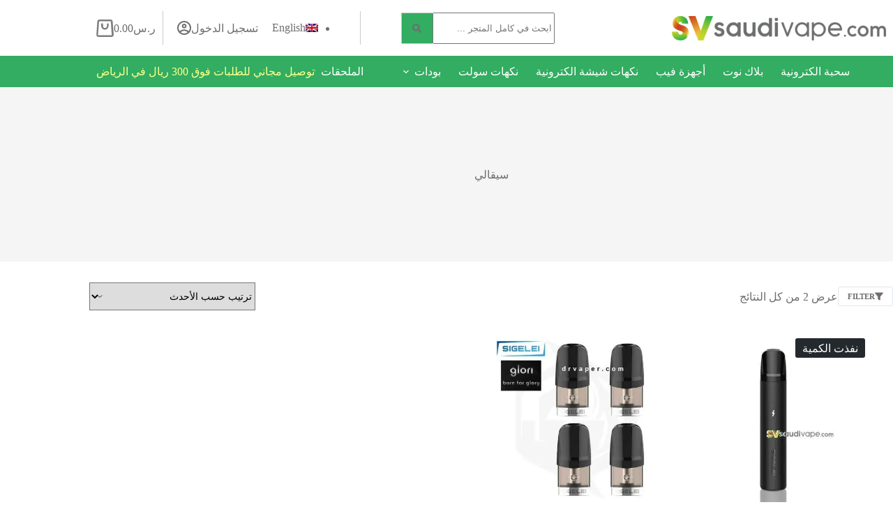

--- FILE ---
content_type: text/html; charset=UTF-8
request_url: https://saudivape.com/brands/%D8%B3%D9%8A%D9%82%D8%A7%D9%84%D9%8A/
body_size: 44644
content:
<!doctype html><html dir="rtl" lang="ar" prefix="og: https://ogp.me/ns#" data-color-mode="light"><head><script data-no-optimize="1">var litespeed_docref=sessionStorage.getItem("litespeed_docref");litespeed_docref&&(Object.defineProperty(document,"referrer",{get:function(){return litespeed_docref}}),sessionStorage.removeItem("litespeed_docref"));</script> <meta charset="UTF-8"><meta name="viewport" content="width=device-width, initial-scale=1, maximum-scale=5, viewport-fit=cover"><link rel="profile" href="https://gmpg.org/xfn/11"><link rel="alternate" hreflang="ar" href="https://saudivape.com/brands/%d8%b3%d9%8a%d9%82%d8%a7%d9%84%d9%8a/" /><link rel="alternate" hreflang="en" href="https://saudivape.com/en/brands/sigelei/" /><link rel="alternate" hreflang="x-default" href="https://saudivape.com/brands/%d8%b3%d9%8a%d9%82%d8%a7%d9%84%d9%8a/" /><title>سيقالي Archives - فيب السعودية</title><meta name="robots" content="follow, index, max-snippet:-1, max-video-preview:-1, max-image-preview:large"/><link rel="canonical" href="https://saudivape.com/brands/%d8%b3%d9%8a%d9%82%d8%a7%d9%84%d9%8a/" /><meta property="og:locale" content="ar_AR" /><meta property="og:type" content="article" /><meta property="og:title" content="سيقالي Archives - فيب السعودية" /><meta property="og:url" content="https://saudivape.com/brands/%d8%b3%d9%8a%d9%82%d8%a7%d9%84%d9%8a/" /><meta property="og:site_name" content="فيب السعودية SAUDI VAPE" /><meta name="twitter:card" content="summary_large_image" /><meta name="twitter:title" content="سيقالي Archives - فيب السعودية" /><meta name="twitter:label1" content="المنتجات" /><meta name="twitter:data1" content="2" /> <script type="application/ld+json" class="rank-math-schema-pro">{"@context":"https://schema.org","@graph":[{"@type":"Place","@id":"https://saudivape.com/#place","address":{"@type":"PostalAddress","addressRegion":"Riyadh","addressCountry":"Saudi Arabia"}},{"@type":"Store","@id":"https://saudivape.com/#organization","name":"Saudi Vape - The Best KSA Vape Store in Saudi Arabia","url":"https://saudivape.com","address":{"@type":"PostalAddress","addressRegion":"Riyadh","addressCountry":"Saudi Arabia"},"logo":{"@type":"ImageObject","@id":"https://saudivape.com/#logo","url":"https://saudivape.com/wp-content/uploads/2024/02/saudivape-logo-2.png","contentUrl":"https://saudivape.com/wp-content/uploads/2024/02/saudivape-logo-2.png","caption":"\u0641\u064a\u0628 \u0627\u0644\u0633\u0639\u0648\u062f\u064a\u0629 SAUDI VAPE","inLanguage":"ar","width":"2306","height":"262"},"priceRange":"80-500","openingHours":["Monday,Tuesday,Wednesday,Thursday,Friday,Saturday,Sunday 00:00-24:00"],"location":{"@id":"https://saudivape.com/#place"},"image":{"@id":"https://saudivape.com/#logo"},"telephone":"+966534294703"},{"@type":"WebSite","@id":"https://saudivape.com/#website","url":"https://saudivape.com","name":"\u0641\u064a\u0628 \u0627\u0644\u0633\u0639\u0648\u062f\u064a\u0629 SAUDI VAPE","alternateName":"\u0641\u064a\u0628 \u0627\u0644\u0633\u0639\u0648\u062f\u064a\u0629 SAUDI VAPE","publisher":{"@id":"https://saudivape.com/#organization"},"inLanguage":"ar"},{"@type":"BreadcrumbList","@id":"https://saudivape.com/brands/%d8%b3%d9%8a%d9%82%d8%a7%d9%84%d9%8a/#breadcrumb","itemListElement":[{"@type":"ListItem","position":"1","item":{"@id":"https://saudivape.com/brands/%d8%b3%d9%8a%d9%82%d8%a7%d9%84%d9%8a/","name":"\u0633\u064a\u0642\u0627\u0644\u064a"}}]},{"@type":"CollectionPage","@id":"https://saudivape.com/brands/%d8%b3%d9%8a%d9%82%d8%a7%d9%84%d9%8a/#webpage","url":"https://saudivape.com/brands/%d8%b3%d9%8a%d9%82%d8%a7%d9%84%d9%8a/","name":"\u0633\u064a\u0642\u0627\u0644\u064a Archives - \u0641\u064a\u0628 \u0627\u0644\u0633\u0639\u0648\u062f\u064a\u0629","isPartOf":{"@id":"https://saudivape.com/#website"},"inLanguage":"ar","breadcrumb":{"@id":"https://saudivape.com/brands/%d8%b3%d9%8a%d9%82%d8%a7%d9%84%d9%8a/#breadcrumb"}},{"@context":"https://schema.org/","@type":"ItemList","itemListElement":[{"@type":"ListItem","position":"1","item":{"@type":"Product","name":"\u0633\u064a\u0642\u0627\u0644\u064a - \u0642\u0644\u0648\u0631\u064a \u0628\u0648\u062f \u0633\u0633\u062a\u0645 - \u0641\u064a\u0628 \u0627\u0644\u0633\u0639\u0648\u062f\u064a\u0629","url":"https://saudivape.com/all-products/sigelei-glori-pod-system/","image":[{"@type":"ImageObject","url":"https://saudivape.com/wp-content/uploads/2021/08/Sigelei-Glori-black-device.jpg","height":"600","width":"600"},{"@type":"ImageObject","url":"https://saudivape.com/wp-content/uploads/2021/08/Sigelei-Glori-gold-device.jpg","height":"600","width":"600"},{"@type":"ImageObject","url":"https://saudivape.com/wp-content/uploads/2021/08/Sigelei-Glori-red-device.jpg","height":"600","width":"600"},{"@type":"ImageObject","url":"https://saudivape.com/wp-content/uploads/2021/08/Sigelei-Glori-black-device.jpg","height":"600","width":"600"}],"offers":{"@type":"Offer","price":"150.00","priceValidUntil":"2027-12-31","priceCurrency":"SAR","availability":"http://schema.org/OutOfStock","seller":{"@type":"Organization","@id":"https://saudivape.com/","name":"\u0641\u064a\u0628 \u0627\u0644\u0633\u0639\u0648\u062f\u064a\u0629 SAUDI VAPE","url":"https://saudivape.com","logo":"https://saudivape.com/wp-content/uploads/2024/02/saudivape-logo-2.png"},"url":"https://saudivape.com/all-products/sigelei-glori-pod-system/"}}},{"@type":"ListItem","position":"2","item":{"@type":"Product","name":"\u0633\u064a\u0642\u0627\u0644\u064a - \u0642\u0644\u0648\u0631\u064a \u0664 \u0628\u0648\u062f\u0627\u062a - \u0641\u064a\u0628 \u0627\u0644\u0633\u0639\u0648\u062f\u064a\u0629","url":"https://saudivape.com/pods/empty-pods/sigelei-glori-replacement-4-pods/","image":[{"@type":"ImageObject","url":"https://saudivape.com/wp-content/uploads/2019/12/1470-SIGELEI-GLORI-REPLACEMENT-4-PODS-syk\u0627ly-klory-\u0664-koyl\u0627t.jpg","height":"850","width":"850"},{"@type":"ImageObject","url":"https://saudivape.com/wp-content/uploads/2021/02/1470-SIGELEI-GLORI-REPLACEMENT-4-PODS-syk\u0627ly-klory-\u0664-koyl\u0627t.jpg","height":"850","width":"850"}],"offers":{"@type":"Offer","price":"85.00","priceCurrency":"SAR","priceValidUntil":"2027-12-31","availability":"http://schema.org/InStock","itemCondition":"NewCondition","url":"https://saudivape.com/pods/empty-pods/sigelei-glori-replacement-4-pods/","seller":{"@type":"Organization","@id":"https://saudivape.com/","name":"\u0641\u064a\u0628 \u0627\u0644\u0633\u0639\u0648\u062f\u064a\u0629 SAUDI VAPE","url":"https://saudivape.com","logo":"https://saudivape.com/wp-content/uploads/2024/02/saudivape-logo-2.png"}}}}]}]}</script> <link rel='dns-prefetch' href='//js.stripe.com' /><link rel='dns-prefetch' href='//www.googletagmanager.com' /><link rel="alternate" type="application/rss+xml" title="فيب السعودية &laquo; الخلاصة" href="https://saudivape.com/feed/" /><link rel="alternate" type="application/rss+xml" title="فيب السعودية &laquo; خلاصة التعليقات" href="https://saudivape.com/comments/feed/" /><link rel="alternate" type="application/rss+xml" title="خلاصة فيب السعودية &laquo; سيقالي Brand" href="https://saudivape.com/brands/%d8%b3%d9%8a%d9%82%d8%a7%d9%84%d9%8a/feed/" /><style id='wp-img-auto-sizes-contain-inline-css'>img:is([sizes=auto i],[sizes^="auto," i]){contain-intrinsic-size:3000px 1500px}
/*# sourceURL=wp-img-auto-sizes-contain-inline-css */</style><style id='twwp_payment_method_style-inline-css'>.tenweb-woocommerce-checkout .woocommerce-checkout *{
                        font-family: Roboto !important;
                }

                .tenweb-woocommerce-checkout .woocommerce-checkout *{
                        font-family: Roboto !important;
                }
/*# sourceURL=twwp_payment_method_style-inline-css */</style><link data-optimized="2" rel="stylesheet" href="https://saudivape.com/wp-content/litespeed/css/7b6d9ab302ad0f6eec87baf9db3c9563.css?ver=3fb4c" /><style id='global-styles-inline-css'>:root{--wp--preset--aspect-ratio--square: 1;--wp--preset--aspect-ratio--4-3: 4/3;--wp--preset--aspect-ratio--3-4: 3/4;--wp--preset--aspect-ratio--3-2: 3/2;--wp--preset--aspect-ratio--2-3: 2/3;--wp--preset--aspect-ratio--16-9: 16/9;--wp--preset--aspect-ratio--9-16: 9/16;--wp--preset--color--black: #000000;--wp--preset--color--cyan-bluish-gray: #abb8c3;--wp--preset--color--white: #ffffff;--wp--preset--color--pale-pink: #f78da7;--wp--preset--color--vivid-red: #cf2e2e;--wp--preset--color--luminous-vivid-orange: #ff6900;--wp--preset--color--luminous-vivid-amber: #fcb900;--wp--preset--color--light-green-cyan: #7bdcb5;--wp--preset--color--vivid-green-cyan: #00d084;--wp--preset--color--pale-cyan-blue: #8ed1fc;--wp--preset--color--vivid-cyan-blue: #0693e3;--wp--preset--color--vivid-purple: #9b51e0;--wp--preset--color--palette-color-1: var(--theme-palette-color-1, #32ad61);--wp--preset--color--palette-color-2: var(--theme-palette-color-2, #f57f17);--wp--preset--color--palette-color-3: var(--theme-palette-color-3, #3A4F66);--wp--preset--color--palette-color-4: var(--theme-palette-color-4, #192a3d);--wp--preset--color--palette-color-5: var(--theme-palette-color-5, #e1e8ed);--wp--preset--color--palette-color-6: var(--theme-palette-color-6, #f2f5f7);--wp--preset--color--palette-color-7: var(--theme-palette-color-7, #FAFBFC);--wp--preset--color--palette-color-8: var(--theme-palette-color-8, #ffffff);--wp--preset--gradient--vivid-cyan-blue-to-vivid-purple: linear-gradient(135deg,rgb(6,147,227) 0%,rgb(155,81,224) 100%);--wp--preset--gradient--light-green-cyan-to-vivid-green-cyan: linear-gradient(135deg,rgb(122,220,180) 0%,rgb(0,208,130) 100%);--wp--preset--gradient--luminous-vivid-amber-to-luminous-vivid-orange: linear-gradient(135deg,rgb(252,185,0) 0%,rgb(255,105,0) 100%);--wp--preset--gradient--luminous-vivid-orange-to-vivid-red: linear-gradient(135deg,rgb(255,105,0) 0%,rgb(207,46,46) 100%);--wp--preset--gradient--very-light-gray-to-cyan-bluish-gray: linear-gradient(135deg,rgb(238,238,238) 0%,rgb(169,184,195) 100%);--wp--preset--gradient--cool-to-warm-spectrum: linear-gradient(135deg,rgb(74,234,220) 0%,rgb(151,120,209) 20%,rgb(207,42,186) 40%,rgb(238,44,130) 60%,rgb(251,105,98) 80%,rgb(254,248,76) 100%);--wp--preset--gradient--blush-light-purple: linear-gradient(135deg,rgb(255,206,236) 0%,rgb(152,150,240) 100%);--wp--preset--gradient--blush-bordeaux: linear-gradient(135deg,rgb(254,205,165) 0%,rgb(254,45,45) 50%,rgb(107,0,62) 100%);--wp--preset--gradient--luminous-dusk: linear-gradient(135deg,rgb(255,203,112) 0%,rgb(199,81,192) 50%,rgb(65,88,208) 100%);--wp--preset--gradient--pale-ocean: linear-gradient(135deg,rgb(255,245,203) 0%,rgb(182,227,212) 50%,rgb(51,167,181) 100%);--wp--preset--gradient--electric-grass: linear-gradient(135deg,rgb(202,248,128) 0%,rgb(113,206,126) 100%);--wp--preset--gradient--midnight: linear-gradient(135deg,rgb(2,3,129) 0%,rgb(40,116,252) 100%);--wp--preset--gradient--juicy-peach: linear-gradient(to right, #ffecd2 0%, #fcb69f 100%);--wp--preset--gradient--young-passion: linear-gradient(to right, #ff8177 0%, #ff867a 0%, #ff8c7f 21%, #f99185 52%, #cf556c 78%, #b12a5b 100%);--wp--preset--gradient--true-sunset: linear-gradient(to right, #fa709a 0%, #fee140 100%);--wp--preset--gradient--morpheus-den: linear-gradient(to top, #30cfd0 0%, #330867 100%);--wp--preset--gradient--plum-plate: linear-gradient(135deg, #667eea 0%, #764ba2 100%);--wp--preset--gradient--aqua-splash: linear-gradient(15deg, #13547a 0%, #80d0c7 100%);--wp--preset--gradient--love-kiss: linear-gradient(to top, #ff0844 0%, #ffb199 100%);--wp--preset--gradient--new-retrowave: linear-gradient(to top, #3b41c5 0%, #a981bb 49%, #ffc8a9 100%);--wp--preset--gradient--plum-bath: linear-gradient(to top, #cc208e 0%, #6713d2 100%);--wp--preset--gradient--high-flight: linear-gradient(to right, #0acffe 0%, #495aff 100%);--wp--preset--gradient--teen-party: linear-gradient(-225deg, #FF057C 0%, #8D0B93 50%, #321575 100%);--wp--preset--gradient--fabled-sunset: linear-gradient(-225deg, #231557 0%, #44107A 29%, #FF1361 67%, #FFF800 100%);--wp--preset--gradient--arielle-smile: radial-gradient(circle 248px at center, #16d9e3 0%, #30c7ec 47%, #46aef7 100%);--wp--preset--gradient--itmeo-branding: linear-gradient(180deg, #2af598 0%, #009efd 100%);--wp--preset--gradient--deep-blue: linear-gradient(to right, #6a11cb 0%, #2575fc 100%);--wp--preset--gradient--strong-bliss: linear-gradient(to right, #f78ca0 0%, #f9748f 19%, #fd868c 60%, #fe9a8b 100%);--wp--preset--gradient--sweet-period: linear-gradient(to top, #3f51b1 0%, #5a55ae 13%, #7b5fac 25%, #8f6aae 38%, #a86aa4 50%, #cc6b8e 62%, #f18271 75%, #f3a469 87%, #f7c978 100%);--wp--preset--gradient--purple-division: linear-gradient(to top, #7028e4 0%, #e5b2ca 100%);--wp--preset--gradient--cold-evening: linear-gradient(to top, #0c3483 0%, #a2b6df 100%, #6b8cce 100%, #a2b6df 100%);--wp--preset--gradient--mountain-rock: linear-gradient(to right, #868f96 0%, #596164 100%);--wp--preset--gradient--desert-hump: linear-gradient(to top, #c79081 0%, #dfa579 100%);--wp--preset--gradient--ethernal-constance: linear-gradient(to top, #09203f 0%, #537895 100%);--wp--preset--gradient--happy-memories: linear-gradient(-60deg, #ff5858 0%, #f09819 100%);--wp--preset--gradient--grown-early: linear-gradient(to top, #0ba360 0%, #3cba92 100%);--wp--preset--gradient--morning-salad: linear-gradient(-225deg, #B7F8DB 0%, #50A7C2 100%);--wp--preset--gradient--night-call: linear-gradient(-225deg, #AC32E4 0%, #7918F2 48%, #4801FF 100%);--wp--preset--gradient--mind-crawl: linear-gradient(-225deg, #473B7B 0%, #3584A7 51%, #30D2BE 100%);--wp--preset--gradient--angel-care: linear-gradient(-225deg, #FFE29F 0%, #FFA99F 48%, #FF719A 100%);--wp--preset--gradient--juicy-cake: linear-gradient(to top, #e14fad 0%, #f9d423 100%);--wp--preset--gradient--rich-metal: linear-gradient(to right, #d7d2cc 0%, #304352 100%);--wp--preset--gradient--mole-hall: linear-gradient(-20deg, #616161 0%, #9bc5c3 100%);--wp--preset--gradient--cloudy-knoxville: linear-gradient(120deg, #fdfbfb 0%, #ebedee 100%);--wp--preset--gradient--soft-grass: linear-gradient(to top, #c1dfc4 0%, #deecdd 100%);--wp--preset--gradient--saint-petersburg: linear-gradient(135deg, #f5f7fa 0%, #c3cfe2 100%);--wp--preset--gradient--everlasting-sky: linear-gradient(135deg, #fdfcfb 0%, #e2d1c3 100%);--wp--preset--gradient--kind-steel: linear-gradient(-20deg, #e9defa 0%, #fbfcdb 100%);--wp--preset--gradient--over-sun: linear-gradient(60deg, #abecd6 0%, #fbed96 100%);--wp--preset--gradient--premium-white: linear-gradient(to top, #d5d4d0 0%, #d5d4d0 1%, #eeeeec 31%, #efeeec 75%, #e9e9e7 100%);--wp--preset--gradient--clean-mirror: linear-gradient(45deg, #93a5cf 0%, #e4efe9 100%);--wp--preset--gradient--wild-apple: linear-gradient(to top, #d299c2 0%, #fef9d7 100%);--wp--preset--gradient--snow-again: linear-gradient(to top, #e6e9f0 0%, #eef1f5 100%);--wp--preset--gradient--confident-cloud: linear-gradient(to top, #dad4ec 0%, #dad4ec 1%, #f3e7e9 100%);--wp--preset--gradient--glass-water: linear-gradient(to top, #dfe9f3 0%, white 100%);--wp--preset--gradient--perfect-white: linear-gradient(-225deg, #E3FDF5 0%, #FFE6FA 100%);--wp--preset--font-size--small: 13px;--wp--preset--font-size--medium: 20px;--wp--preset--font-size--large: clamp(22px, 1.375rem + ((1vw - 3.2px) * 0.625), 30px);--wp--preset--font-size--x-large: clamp(30px, 1.875rem + ((1vw - 3.2px) * 1.563), 50px);--wp--preset--font-size--xx-large: clamp(45px, 2.813rem + ((1vw - 3.2px) * 2.734), 80px);--wp--preset--font-family--cairo: Cairo;--wp--preset--spacing--20: 0.44rem;--wp--preset--spacing--30: 0.67rem;--wp--preset--spacing--40: 1rem;--wp--preset--spacing--50: 1.5rem;--wp--preset--spacing--60: 2.25rem;--wp--preset--spacing--70: 3.38rem;--wp--preset--spacing--80: 5.06rem;--wp--preset--shadow--natural: 6px 6px 9px rgba(0, 0, 0, 0.2);--wp--preset--shadow--deep: 12px 12px 50px rgba(0, 0, 0, 0.4);--wp--preset--shadow--sharp: 6px 6px 0px rgba(0, 0, 0, 0.2);--wp--preset--shadow--outlined: 6px 6px 0px -3px rgb(255, 255, 255), 6px 6px rgb(0, 0, 0);--wp--preset--shadow--crisp: 6px 6px 0px rgb(0, 0, 0);}:root { --wp--style--global--content-size: var(--theme-block-max-width);--wp--style--global--wide-size: var(--theme-block-wide-max-width); }:where(body) { margin: 0; }.wp-site-blocks > .alignleft { float: left; margin-right: 2em; }.wp-site-blocks > .alignright { float: right; margin-left: 2em; }.wp-site-blocks > .aligncenter { justify-content: center; margin-left: auto; margin-right: auto; }:where(.wp-site-blocks) > * { margin-block-start: var(--theme-content-spacing); margin-block-end: 0; }:where(.wp-site-blocks) > :first-child { margin-block-start: 0; }:where(.wp-site-blocks) > :last-child { margin-block-end: 0; }:root { --wp--style--block-gap: var(--theme-content-spacing); }:root :where(.is-layout-flow) > :first-child{margin-block-start: 0;}:root :where(.is-layout-flow) > :last-child{margin-block-end: 0;}:root :where(.is-layout-flow) > *{margin-block-start: var(--theme-content-spacing);margin-block-end: 0;}:root :where(.is-layout-constrained) > :first-child{margin-block-start: 0;}:root :where(.is-layout-constrained) > :last-child{margin-block-end: 0;}:root :where(.is-layout-constrained) > *{margin-block-start: var(--theme-content-spacing);margin-block-end: 0;}:root :where(.is-layout-flex){gap: var(--theme-content-spacing);}:root :where(.is-layout-grid){gap: var(--theme-content-spacing);}.is-layout-flow > .alignleft{float: left;margin-inline-start: 0;margin-inline-end: 2em;}.is-layout-flow > .alignright{float: right;margin-inline-start: 2em;margin-inline-end: 0;}.is-layout-flow > .aligncenter{margin-left: auto !important;margin-right: auto !important;}.is-layout-constrained > .alignleft{float: left;margin-inline-start: 0;margin-inline-end: 2em;}.is-layout-constrained > .alignright{float: right;margin-inline-start: 2em;margin-inline-end: 0;}.is-layout-constrained > .aligncenter{margin-left: auto !important;margin-right: auto !important;}.is-layout-constrained > :where(:not(.alignleft):not(.alignright):not(.alignfull)){max-width: var(--wp--style--global--content-size);margin-left: auto !important;margin-right: auto !important;}.is-layout-constrained > .alignwide{max-width: var(--wp--style--global--wide-size);}body .is-layout-flex{display: flex;}.is-layout-flex{flex-wrap: wrap;align-items: center;}.is-layout-flex > :is(*, div){margin: 0;}body .is-layout-grid{display: grid;}.is-layout-grid > :is(*, div){margin: 0;}body{padding-top: 0px;padding-right: 0px;padding-bottom: 0px;padding-left: 0px;}:root :where(.wp-element-button, .wp-block-button__link){font-style: inherit;font-weight: inherit;letter-spacing: inherit;text-transform: inherit;}.has-black-color{color: var(--wp--preset--color--black) !important;}.has-cyan-bluish-gray-color{color: var(--wp--preset--color--cyan-bluish-gray) !important;}.has-white-color{color: var(--wp--preset--color--white) !important;}.has-pale-pink-color{color: var(--wp--preset--color--pale-pink) !important;}.has-vivid-red-color{color: var(--wp--preset--color--vivid-red) !important;}.has-luminous-vivid-orange-color{color: var(--wp--preset--color--luminous-vivid-orange) !important;}.has-luminous-vivid-amber-color{color: var(--wp--preset--color--luminous-vivid-amber) !important;}.has-light-green-cyan-color{color: var(--wp--preset--color--light-green-cyan) !important;}.has-vivid-green-cyan-color{color: var(--wp--preset--color--vivid-green-cyan) !important;}.has-pale-cyan-blue-color{color: var(--wp--preset--color--pale-cyan-blue) !important;}.has-vivid-cyan-blue-color{color: var(--wp--preset--color--vivid-cyan-blue) !important;}.has-vivid-purple-color{color: var(--wp--preset--color--vivid-purple) !important;}.has-palette-color-1-color{color: var(--wp--preset--color--palette-color-1) !important;}.has-palette-color-2-color{color: var(--wp--preset--color--palette-color-2) !important;}.has-palette-color-3-color{color: var(--wp--preset--color--palette-color-3) !important;}.has-palette-color-4-color{color: var(--wp--preset--color--palette-color-4) !important;}.has-palette-color-5-color{color: var(--wp--preset--color--palette-color-5) !important;}.has-palette-color-6-color{color: var(--wp--preset--color--palette-color-6) !important;}.has-palette-color-7-color{color: var(--wp--preset--color--palette-color-7) !important;}.has-palette-color-8-color{color: var(--wp--preset--color--palette-color-8) !important;}.has-black-background-color{background-color: var(--wp--preset--color--black) !important;}.has-cyan-bluish-gray-background-color{background-color: var(--wp--preset--color--cyan-bluish-gray) !important;}.has-white-background-color{background-color: var(--wp--preset--color--white) !important;}.has-pale-pink-background-color{background-color: var(--wp--preset--color--pale-pink) !important;}.has-vivid-red-background-color{background-color: var(--wp--preset--color--vivid-red) !important;}.has-luminous-vivid-orange-background-color{background-color: var(--wp--preset--color--luminous-vivid-orange) !important;}.has-luminous-vivid-amber-background-color{background-color: var(--wp--preset--color--luminous-vivid-amber) !important;}.has-light-green-cyan-background-color{background-color: var(--wp--preset--color--light-green-cyan) !important;}.has-vivid-green-cyan-background-color{background-color: var(--wp--preset--color--vivid-green-cyan) !important;}.has-pale-cyan-blue-background-color{background-color: var(--wp--preset--color--pale-cyan-blue) !important;}.has-vivid-cyan-blue-background-color{background-color: var(--wp--preset--color--vivid-cyan-blue) !important;}.has-vivid-purple-background-color{background-color: var(--wp--preset--color--vivid-purple) !important;}.has-palette-color-1-background-color{background-color: var(--wp--preset--color--palette-color-1) !important;}.has-palette-color-2-background-color{background-color: var(--wp--preset--color--palette-color-2) !important;}.has-palette-color-3-background-color{background-color: var(--wp--preset--color--palette-color-3) !important;}.has-palette-color-4-background-color{background-color: var(--wp--preset--color--palette-color-4) !important;}.has-palette-color-5-background-color{background-color: var(--wp--preset--color--palette-color-5) !important;}.has-palette-color-6-background-color{background-color: var(--wp--preset--color--palette-color-6) !important;}.has-palette-color-7-background-color{background-color: var(--wp--preset--color--palette-color-7) !important;}.has-palette-color-8-background-color{background-color: var(--wp--preset--color--palette-color-8) !important;}.has-black-border-color{border-color: var(--wp--preset--color--black) !important;}.has-cyan-bluish-gray-border-color{border-color: var(--wp--preset--color--cyan-bluish-gray) !important;}.has-white-border-color{border-color: var(--wp--preset--color--white) !important;}.has-pale-pink-border-color{border-color: var(--wp--preset--color--pale-pink) !important;}.has-vivid-red-border-color{border-color: var(--wp--preset--color--vivid-red) !important;}.has-luminous-vivid-orange-border-color{border-color: var(--wp--preset--color--luminous-vivid-orange) !important;}.has-luminous-vivid-amber-border-color{border-color: var(--wp--preset--color--luminous-vivid-amber) !important;}.has-light-green-cyan-border-color{border-color: var(--wp--preset--color--light-green-cyan) !important;}.has-vivid-green-cyan-border-color{border-color: var(--wp--preset--color--vivid-green-cyan) !important;}.has-pale-cyan-blue-border-color{border-color: var(--wp--preset--color--pale-cyan-blue) !important;}.has-vivid-cyan-blue-border-color{border-color: var(--wp--preset--color--vivid-cyan-blue) !important;}.has-vivid-purple-border-color{border-color: var(--wp--preset--color--vivid-purple) !important;}.has-palette-color-1-border-color{border-color: var(--wp--preset--color--palette-color-1) !important;}.has-palette-color-2-border-color{border-color: var(--wp--preset--color--palette-color-2) !important;}.has-palette-color-3-border-color{border-color: var(--wp--preset--color--palette-color-3) !important;}.has-palette-color-4-border-color{border-color: var(--wp--preset--color--palette-color-4) !important;}.has-palette-color-5-border-color{border-color: var(--wp--preset--color--palette-color-5) !important;}.has-palette-color-6-border-color{border-color: var(--wp--preset--color--palette-color-6) !important;}.has-palette-color-7-border-color{border-color: var(--wp--preset--color--palette-color-7) !important;}.has-palette-color-8-border-color{border-color: var(--wp--preset--color--palette-color-8) !important;}.has-vivid-cyan-blue-to-vivid-purple-gradient-background{background: var(--wp--preset--gradient--vivid-cyan-blue-to-vivid-purple) !important;}.has-light-green-cyan-to-vivid-green-cyan-gradient-background{background: var(--wp--preset--gradient--light-green-cyan-to-vivid-green-cyan) !important;}.has-luminous-vivid-amber-to-luminous-vivid-orange-gradient-background{background: var(--wp--preset--gradient--luminous-vivid-amber-to-luminous-vivid-orange) !important;}.has-luminous-vivid-orange-to-vivid-red-gradient-background{background: var(--wp--preset--gradient--luminous-vivid-orange-to-vivid-red) !important;}.has-very-light-gray-to-cyan-bluish-gray-gradient-background{background: var(--wp--preset--gradient--very-light-gray-to-cyan-bluish-gray) !important;}.has-cool-to-warm-spectrum-gradient-background{background: var(--wp--preset--gradient--cool-to-warm-spectrum) !important;}.has-blush-light-purple-gradient-background{background: var(--wp--preset--gradient--blush-light-purple) !important;}.has-blush-bordeaux-gradient-background{background: var(--wp--preset--gradient--blush-bordeaux) !important;}.has-luminous-dusk-gradient-background{background: var(--wp--preset--gradient--luminous-dusk) !important;}.has-pale-ocean-gradient-background{background: var(--wp--preset--gradient--pale-ocean) !important;}.has-electric-grass-gradient-background{background: var(--wp--preset--gradient--electric-grass) !important;}.has-midnight-gradient-background{background: var(--wp--preset--gradient--midnight) !important;}.has-juicy-peach-gradient-background{background: var(--wp--preset--gradient--juicy-peach) !important;}.has-young-passion-gradient-background{background: var(--wp--preset--gradient--young-passion) !important;}.has-true-sunset-gradient-background{background: var(--wp--preset--gradient--true-sunset) !important;}.has-morpheus-den-gradient-background{background: var(--wp--preset--gradient--morpheus-den) !important;}.has-plum-plate-gradient-background{background: var(--wp--preset--gradient--plum-plate) !important;}.has-aqua-splash-gradient-background{background: var(--wp--preset--gradient--aqua-splash) !important;}.has-love-kiss-gradient-background{background: var(--wp--preset--gradient--love-kiss) !important;}.has-new-retrowave-gradient-background{background: var(--wp--preset--gradient--new-retrowave) !important;}.has-plum-bath-gradient-background{background: var(--wp--preset--gradient--plum-bath) !important;}.has-high-flight-gradient-background{background: var(--wp--preset--gradient--high-flight) !important;}.has-teen-party-gradient-background{background: var(--wp--preset--gradient--teen-party) !important;}.has-fabled-sunset-gradient-background{background: var(--wp--preset--gradient--fabled-sunset) !important;}.has-arielle-smile-gradient-background{background: var(--wp--preset--gradient--arielle-smile) !important;}.has-itmeo-branding-gradient-background{background: var(--wp--preset--gradient--itmeo-branding) !important;}.has-deep-blue-gradient-background{background: var(--wp--preset--gradient--deep-blue) !important;}.has-strong-bliss-gradient-background{background: var(--wp--preset--gradient--strong-bliss) !important;}.has-sweet-period-gradient-background{background: var(--wp--preset--gradient--sweet-period) !important;}.has-purple-division-gradient-background{background: var(--wp--preset--gradient--purple-division) !important;}.has-cold-evening-gradient-background{background: var(--wp--preset--gradient--cold-evening) !important;}.has-mountain-rock-gradient-background{background: var(--wp--preset--gradient--mountain-rock) !important;}.has-desert-hump-gradient-background{background: var(--wp--preset--gradient--desert-hump) !important;}.has-ethernal-constance-gradient-background{background: var(--wp--preset--gradient--ethernal-constance) !important;}.has-happy-memories-gradient-background{background: var(--wp--preset--gradient--happy-memories) !important;}.has-grown-early-gradient-background{background: var(--wp--preset--gradient--grown-early) !important;}.has-morning-salad-gradient-background{background: var(--wp--preset--gradient--morning-salad) !important;}.has-night-call-gradient-background{background: var(--wp--preset--gradient--night-call) !important;}.has-mind-crawl-gradient-background{background: var(--wp--preset--gradient--mind-crawl) !important;}.has-angel-care-gradient-background{background: var(--wp--preset--gradient--angel-care) !important;}.has-juicy-cake-gradient-background{background: var(--wp--preset--gradient--juicy-cake) !important;}.has-rich-metal-gradient-background{background: var(--wp--preset--gradient--rich-metal) !important;}.has-mole-hall-gradient-background{background: var(--wp--preset--gradient--mole-hall) !important;}.has-cloudy-knoxville-gradient-background{background: var(--wp--preset--gradient--cloudy-knoxville) !important;}.has-soft-grass-gradient-background{background: var(--wp--preset--gradient--soft-grass) !important;}.has-saint-petersburg-gradient-background{background: var(--wp--preset--gradient--saint-petersburg) !important;}.has-everlasting-sky-gradient-background{background: var(--wp--preset--gradient--everlasting-sky) !important;}.has-kind-steel-gradient-background{background: var(--wp--preset--gradient--kind-steel) !important;}.has-over-sun-gradient-background{background: var(--wp--preset--gradient--over-sun) !important;}.has-premium-white-gradient-background{background: var(--wp--preset--gradient--premium-white) !important;}.has-clean-mirror-gradient-background{background: var(--wp--preset--gradient--clean-mirror) !important;}.has-wild-apple-gradient-background{background: var(--wp--preset--gradient--wild-apple) !important;}.has-snow-again-gradient-background{background: var(--wp--preset--gradient--snow-again) !important;}.has-confident-cloud-gradient-background{background: var(--wp--preset--gradient--confident-cloud) !important;}.has-glass-water-gradient-background{background: var(--wp--preset--gradient--glass-water) !important;}.has-perfect-white-gradient-background{background: var(--wp--preset--gradient--perfect-white) !important;}.has-small-font-size{font-size: var(--wp--preset--font-size--small) !important;}.has-medium-font-size{font-size: var(--wp--preset--font-size--medium) !important;}.has-large-font-size{font-size: var(--wp--preset--font-size--large) !important;}.has-x-large-font-size{font-size: var(--wp--preset--font-size--x-large) !important;}.has-xx-large-font-size{font-size: var(--wp--preset--font-size--xx-large) !important;}.has-cairo-font-family{font-family: var(--wp--preset--font-family--cairo) !important;}
:root :where(.wp-block-pullquote){font-size: clamp(0.984em, 0.984rem + ((1vw - 0.2em) * 0.645), 1.5em);line-height: 1.6;}
/*# sourceURL=global-styles-inline-css */</style><style id='woocommerce-inline-inline-css'>.woocommerce form .form-row .required { visibility: visible; }
/*# sourceURL=woocommerce-inline-inline-css */</style> <script type="litespeed/javascript" data-src="https://saudivape.com/wp-includes/js/jquery/jquery.min.js" id="jquery-core-js"></script> <script type="litespeed/javascript" data-src="https://js.stripe.com/v3/" id="twwp_stripe-js"></script> <script id="wc-add-to-cart-js-extra" type="litespeed/javascript">var wc_add_to_cart_params={"ajax_url":"/wp-admin/admin-ajax.php","wc_ajax_url":"/?wc-ajax=%%endpoint%%","i18n_view_cart":"\u0639\u0631\u0636 \u0627\u0644\u0633\u0644\u0629","cart_url":"https://saudivape.com/cart/","is_cart":"","cart_redirect_after_add":"no"}</script> <script id="twwp_script-js-extra" type="litespeed/javascript">var twwp_config={"stripe_public_key":"pk_test_51O9OFOD2fAmjePnCJaW4e2rnM7IB9Z9abQOASa8u017URP9nYxeU6RoYykHK5GtSGqHJGZawEwQeywyLY8TLu1Vn00VzgbnLzJ","stripe_account_id":"","cookiepath":"/","cookiehash":"b9400ad1ca4103ad2672385bc3b4018f","ajaxurl":"https://saudivape.com/wp-admin/admin-ajax.php","ajaxnonce":"c758044166","edit_page":"no","payment_text_color":"#7A7A7A","payment_font_family":"Roboto"};var twwp_config={"stripe_public_key":"pk_test_51O9OFOD2fAmjePnCJaW4e2rnM7IB9Z9abQOASa8u017URP9nYxeU6RoYykHK5GtSGqHJGZawEwQeywyLY8TLu1Vn00VzgbnLzJ","stripe_account_id":"","stripe_payment_method_configuration_id":"","cookiepath":"/","cookiehash":"b9400ad1ca4103ad2672385bc3b4018f","ajaxurl":"https://saudivape.com/wp-admin/admin-ajax.php","ajaxnonce":"c758044166","edit_page":"no","payment_text_color":"#7A7A7A","payment_font_family":"Roboto"}</script> <script id="wc-cart-fragments-js-extra" type="litespeed/javascript">var wc_cart_fragments_params={"ajax_url":"/wp-admin/admin-ajax.php","wc_ajax_url":"/?wc-ajax=%%endpoint%%","cart_hash_key":"wc_cart_hash_d78f25141154a10f1e4e66a91de10596-ar","fragment_name":"wc_fragments_d78f25141154a10f1e4e66a91de10596","request_timeout":"5000"}</script> 
 <script type="litespeed/javascript" data-src="https://www.googletagmanager.com/gtag/js?id=G-4LL9HRT9M6" id="google_gtagjs-js"></script> <script id="google_gtagjs-js-after" type="litespeed/javascript">window.dataLayer=window.dataLayer||[];function gtag(){dataLayer.push(arguments)}
gtag("set","linker",{"domains":["saudivape.com"]});gtag("js",new Date());gtag("set","developer_id.dZTNiMT",!0);gtag("config","G-4LL9HRT9M6");window._googlesitekit=window._googlesitekit||{};window._googlesitekit.throttledEvents=[];window._googlesitekit.gtagEvent=(name,data)=>{var key=JSON.stringify({name,data});if(!!window._googlesitekit.throttledEvents[key]){return}window._googlesitekit.throttledEvents[key]=!0;setTimeout(()=>{delete window._googlesitekit.throttledEvents[key]},5);gtag("event",name,{...data,event_source:"site-kit"})}</script> <link rel="https://api.w.org/" href="https://saudivape.com/wp-json/" /><link rel="EditURI" type="application/rsd+xml" title="RSD" href="https://saudivape.com/xmlrpc.php?rsd" /><meta name="generator" content="WordPress 6.9" /><meta name="generator" content="WPML ver:4.8.6 stt:5,1;" /><meta name="generator" content="Site Kit by Google 1.170.0" /><noscript><link rel='stylesheet' href='https://saudivape.com/wp-content/themes/blocksy/static/bundle/no-scripts.min.css' type='text/css'></noscript>
<noscript><style>.woocommerce-product-gallery{ opacity: 1 !important; }</style></noscript><meta name="generator" content="Elementor 3.34.2; features: additional_custom_breakpoints; settings: css_print_method-external, google_font-enabled, font_display-auto"><style>.recentcomments a{display:inline !important;padding:0 !important;margin:0 !important;}</style><style>.e-con.e-parent:nth-of-type(n+4):not(.e-lazyloaded):not(.e-no-lazyload),
				.e-con.e-parent:nth-of-type(n+4):not(.e-lazyloaded):not(.e-no-lazyload) * {
					background-image: none !important;
				}
				@media screen and (max-height: 1024px) {
					.e-con.e-parent:nth-of-type(n+3):not(.e-lazyloaded):not(.e-no-lazyload),
					.e-con.e-parent:nth-of-type(n+3):not(.e-lazyloaded):not(.e-no-lazyload) * {
						background-image: none !important;
					}
				}
				@media screen and (max-height: 640px) {
					.e-con.e-parent:nth-of-type(n+2):not(.e-lazyloaded):not(.e-no-lazyload),
					.e-con.e-parent:nth-of-type(n+2):not(.e-lazyloaded):not(.e-no-lazyload) * {
						background-image: none !important;
					}
				}</style> <script id="google_gtagjs" type="litespeed/javascript" data-src="https://saudivape.com/?local_ga_js=1"></script> <script id="google_gtagjs-inline" type="litespeed/javascript">window.dataLayer=window.dataLayer||[];function gtag(){dataLayer.push(arguments)}gtag('js',new Date());gtag('config','G-4LL9HRT9M6',{'anonymize_ip':!0})</script> <link rel="icon" href="https://saudivape.com/wp-content/uploads/2023/04/Untitled-design-3-100x100.png" sizes="32x32" /><link rel="icon" href="https://saudivape.com/wp-content/uploads/2023/04/Untitled-design-3.png" sizes="192x192" /><link rel="apple-touch-icon" href="https://saudivape.com/wp-content/uploads/2023/04/Untitled-design-3.png" /><meta name="msapplication-TileImage" content="https://saudivape.com/wp-content/uploads/2023/04/Untitled-design-3.png" /><style id="wp-custom-css">#billing_city_field{
	display:none !important;
}</style></head><body class="rtl archive tax-yith_product_brand term-756 wp-custom-logo wp-embed-responsive wp-theme-blocksy theme-blocksy woocommerce woocommerce-page woocommerce-no-js elementor-default elementor-kit-58449 ct-elementor-default-template" data-link="type-2" data-prefix="woo_categories" data-header="type-1:sticky" data-footer="type-1" data-ajax-filters="yes:scroll"><a class="skip-link screen-reader-text" href="#main">التجاوز إلى المحتوى</a><div class="ct-drawer-canvas" data-location="start"><div id="offcanvas" class="ct-panel ct-header" data-behaviour="left-side" role="dialog" aria-label="Offcanvas modal" inert=""><div class="ct-panel-inner"><div class="ct-panel-actions">
<span class="ct-panel-heading">القائمة</span>
<button class="ct-toggle-close" data-type="type-3" aria-label="Close drawer">
<svg class="ct-icon" width="12" height="12" viewBox="0 0 15 15"><path d="M1 15a1 1 0 01-.71-.29 1 1 0 010-1.41l5.8-5.8-5.8-5.8A1 1 0 011.7.29l5.8 5.8 5.8-5.8a1 1 0 011.41 1.41l-5.8 5.8 5.8 5.8a1 1 0 01-1.41 1.41l-5.8-5.8-5.8 5.8A1 1 0 011 15z"/></svg>
</button></div><div class="ct-panel-content" data-device="desktop"><div class="ct-panel-content-inner"></div></div><div class="ct-panel-content" data-device="mobile"><div class="ct-panel-content-inner">
<a href="https://saudivape.com/" class="site-logo-container" data-id="offcanvas-logo" rel="home" itemprop="url">
<img data-lazyloaded="1" src="[data-uri]" fetchpriority="high" width="2306" height="262" data-src="https://saudivape.com/wp-content/uploads/2024/02/saudivape-white-logo-2.png.webp" class="dark-mode-logo" alt="فيب السعودية saudivape" decoding="async" data-srcset="https://saudivape.com/wp-content/uploads/2024/02/saudivape-white-logo-2.png.webp 2306w, https://saudivape.com/wp-content/uploads/2024/02/saudivape-white-logo-2-300x34.png.webp 300w, https://saudivape.com/wp-content/uploads/2024/02/saudivape-white-logo-2-1024x116.png.webp 1024w, https://saudivape.com/wp-content/uploads/2024/02/saudivape-white-logo-2-768x87.png.webp 768w, https://saudivape.com/wp-content/uploads/2024/02/saudivape-white-logo-2-1536x175.png.webp 1536w, https://saudivape.com/wp-content/uploads/2024/02/saudivape-white-logo-2-2048x233.png.webp 2048w, https://saudivape.com/wp-content/uploads/2024/02/saudivape-white-logo-2-600x68.png.webp 600w" data-sizes="(max-width: 2306px) 100vw, 2306px" /><img data-lazyloaded="1" src="[data-uri]" width="2306" height="262" data-src="https://saudivape.com/wp-content/uploads/2024/02/saudivape-white-logo-2.png.webp" class="default-logo" alt="فيب السعودية saudivape" decoding="async" data-srcset="https://saudivape.com/wp-content/uploads/2024/02/saudivape-white-logo-2.png.webp 2306w, https://saudivape.com/wp-content/uploads/2024/02/saudivape-white-logo-2-300x34.png.webp 300w, https://saudivape.com/wp-content/uploads/2024/02/saudivape-white-logo-2-1024x116.png.webp 1024w, https://saudivape.com/wp-content/uploads/2024/02/saudivape-white-logo-2-768x87.png.webp 768w, https://saudivape.com/wp-content/uploads/2024/02/saudivape-white-logo-2-1536x175.png.webp 1536w, https://saudivape.com/wp-content/uploads/2024/02/saudivape-white-logo-2-2048x233.png.webp 2048w, https://saudivape.com/wp-content/uploads/2024/02/saudivape-white-logo-2-600x68.png.webp 600w" data-sizes="(max-width: 2306px) 100vw, 2306px" />	</a><nav
class="mobile-menu menu-container"
data-id="mobile-menu" data-interaction="click" data-toggle-type="type-1" data-submenu-dots="yes"	aria-label="الاقسام - موبيل"><ul id="menu-%d8%a7%d9%84%d8%a7%d9%82%d8%b3%d8%a7%d9%85-%d9%85%d9%88%d8%a8%d9%8a%d9%84" class=""><li id="menu-item-43552" class="menu-item menu-item-type-taxonomy menu-item-object-product_cat menu-item-43552"><a href="https://saudivape.com/devices/" class="ct-menu-link">الاجهزة</a></li><li id="menu-item-43553" class="menu-item menu-item-type-taxonomy menu-item-object-product_cat menu-item-43553"><a href="https://saudivape.com/e-juices/" class="ct-menu-link">النكهات</a></li><li id="menu-item-43554" class="menu-item menu-item-type-taxonomy menu-item-object-product_cat menu-item-43554"><a href="https://saudivape.com/salt-nic/" class="ct-menu-link">نكهات سولت</a></li><li id="menu-item-43556" class="menu-item menu-item-type-taxonomy menu-item-object-product_cat menu-item-43556"><a href="https://saudivape.com/pods/" class="ct-menu-link">بدات</a></li><li id="menu-item-43555" class="menu-item menu-item-type-taxonomy menu-item-object-product_cat menu-item-43555"><a href="https://saudivape.com/accessories/" class="ct-menu-link">الملحقات</a></li><li id="menu-item-43557" class="menu-item menu-item-type-taxonomy menu-item-object-product_cat menu-item-43557"><a href="https://saudivape.com/weekly-offers/" class="ct-menu-link">عروض الأسبوع</a></li></ul></nav></div></div></div></div><div id="woo-cart-panel" class="ct-panel" data-behaviour="right-side" role="dialog" aria-label="Shopping cart panel" inert=""><div class="ct-panel-inner"><div class="ct-panel-actions">
<span class="ct-panel-heading">Shopping Cart</span><button class="ct-toggle-close" data-type="type-1" aria-label="Close cart drawer">
<svg class="ct-icon" width="12" height="12" viewBox="0 0 15 15"><path d="M1 15a1 1 0 01-.71-.29 1 1 0 010-1.41l5.8-5.8-5.8-5.8A1 1 0 011.7.29l5.8 5.8 5.8-5.8a1 1 0 011.41 1.41l-5.8 5.8 5.8 5.8a1 1 0 01-1.41 1.41l-5.8-5.8-5.8 5.8A1 1 0 011 15z"/></svg>
</button></div><div class="ct-panel-content"><div class="ct-panel-content-inner"><div class="wc-empty-cart-message"><div class="cart-empty woocommerce-info" role="status">
سلة مشترياتك فارغة حاليًا.</div></div><p class="return-to-shop">
<a class="button wc-backward" href="https://saudivape.com/">
العودة إلى المتجر		</a></p></div></div></div></div></div><div id="main-container"><header id="header" class="ct-header" data-id="type-1" itemscope="" itemtype="https://schema.org/WPHeader"><div data-device="desktop"><div class="ct-sticky-container"><div data-sticky="shrink"><div data-row="middle" data-column-set="2"><div class="ct-container"><div data-column="start" data-placements="1"><div data-items="primary"><div	class="site-branding"
data-id="logo"		itemscope="itemscope" itemtype="https://schema.org/Organization"><a href="https://saudivape.com/" class="site-logo-container" rel="home" itemprop="url" ><img data-lazyloaded="1" src="[data-uri]" width="2306" height="262" data-src="https://saudivape.com/wp-content/uploads/2024/02/saudivape-logo-2.png.webp" class="sticky-logo" alt="فيب السعودية" decoding="async" data-srcset="https://saudivape.com/wp-content/uploads/2024/02/saudivape-logo-2.png.webp 2306w, https://saudivape.com/wp-content/uploads/2024/02/saudivape-logo-2-300x34.png.webp 300w, https://saudivape.com/wp-content/uploads/2024/02/saudivape-logo-2-1024x116.png.webp 1024w, https://saudivape.com/wp-content/uploads/2024/02/saudivape-logo-2-768x87.png.webp 768w, https://saudivape.com/wp-content/uploads/2024/02/saudivape-logo-2-1536x175.png.webp 1536w, https://saudivape.com/wp-content/uploads/2024/02/saudivape-logo-2-2048x233.png.webp 2048w, https://saudivape.com/wp-content/uploads/2024/02/saudivape-logo-2-600x68.png.webp 600w" data-sizes="(max-width: 2306px) 100vw, 2306px" /><img data-lazyloaded="1" src="[data-uri]" loading="lazy" width="2306" height="262" data-src="https://saudivape.com/wp-content/uploads/2024/02/saudivape-logo-2.png.webp" class="default-logo" alt="فيب السعودية" decoding="async" data-srcset="https://saudivape.com/wp-content/uploads/2024/02/saudivape-logo-2.png.webp 2306w, https://saudivape.com/wp-content/uploads/2024/02/saudivape-logo-2-300x34.png.webp 300w, https://saudivape.com/wp-content/uploads/2024/02/saudivape-logo-2-1024x116.png.webp 1024w, https://saudivape.com/wp-content/uploads/2024/02/saudivape-logo-2-768x87.png.webp 768w, https://saudivape.com/wp-content/uploads/2024/02/saudivape-logo-2-1536x175.png.webp 1536w, https://saudivape.com/wp-content/uploads/2024/02/saudivape-logo-2-2048x233.png.webp 2048w, https://saudivape.com/wp-content/uploads/2024/02/saudivape-logo-2-600x68.png.webp 600w" data-sizes="(max-width: 2306px) 100vw, 2306px" /></a></div></div></div><div data-column="end" data-placements="1"><div data-items="primary"><div class="ct-search-box " data-id="search-input"><form role="search" method="get" class="ct-search-form" data-form-controls="inside" data-taxonomy-filter="false" data-submit-button="icon" action="https://saudivape.com/" aria-haspopup="listbox" data-live-results="thumbs:product_price:product_status"><input
type="search" 		placeholder="ابحث في كامل المتجر ..."
value=""
name="s"
autocomplete="off"
title="ابحث عن..."
aria-label="ابحث عن..."
><div class="ct-search-form-controls">
<button type="submit" class="wp-element-button" data-button="inside:icon" aria-label="زر البحث">
<svg class="ct-icon ct-search-button-content" width="20" height="20" viewBox="0,0,512,512"><path d="M505 442.7L405.3 343c-4.5-4.5-10.6-7-17-7H372c27.6-35.3 44-79.7 44-128C416 93.1 322.9 0 208 0S0 93.1 0 208s93.1 208 208 208c48.3 0 92.7-16.4 128-44v16.3c0 6.4 2.5 12.5 7 17l99.7 99.7c9.4 9.4 24.6 9.4 33.9 0l28.3-28.3c9.4-9.4 9.4-24.6.1-34zM208 336c-70.7 0-128-57.2-128-128 0-70.7 57.2-128 128-128 70.7 0 128 57.2 128 128 0 70.7-57.2 128-128 128z" /></svg>
<span class="ct-ajax-loader">
<svg viewBox="0 0 24 24">
<circle cx="12" cy="12" r="10" opacity="0.2" fill="none" stroke="currentColor" stroke-miterlimit="10" stroke-width="2"/><path d="m12,2c5.52,0,10,4.48,10,10" fill="none" stroke="currentColor" stroke-linecap="round" stroke-miterlimit="10" stroke-width="2">
<animateTransform
attributeName="transform"
attributeType="XML"
type="rotate"
dur="0.6s"
from="0 12 12"
to="360 12 12"
repeatCount="indefinite"
/>
</path>
</svg>
</span>
</button><input type="hidden" name="post_type" value="product"></div><div class="screen-reader-text" aria-live="polite" role="status">
لا توجد نتائج</div></form></div><div class="ct-header-divider" data-id="aV29DB"></div><div data-id="language-switcher" class="ct-language-switcher" data-type="inline"><ul class="ct-language"><li><a href="https://saudivape.com/en/brands/sigelei/" data-label="right" aria-label="English" lang="en"><span class="ct-label" aria-hidden="true">English</span><img data-lazyloaded="1" src="[data-uri]" loading="lazy" data-src="https://saudivape.com/wp-content/plugins/sitepress-multilingual-cms/res/flags/en.png" width="18" height="12" alt="" aria-hidden="true"></a></li></ul></div><div class="ct-header-account" data-id="account" data-state="out"><a href="https://saudivape.com/my-account/" class="ct-account-item" aria-label="تسجيل الدخول" data-label="left"><span class="ct-label ct-hidden-sm" aria-hidden="true">تسجيل الدخول</span><svg class="ct-icon" aria-hidden="true" width="15" height="15" viewBox="0 0 15 15"><path d="M7.5,0C3.4,0,0,3.4,0,7.5c0,1.7,0.5,3.2,1.5,4.5c1.4,1.9,3.6,3,6,3s4.6-1.1,6-3c1-1.3,1.5-2.9,1.5-4.5C15,3.4,11.6,0,7.5,0zM7.5,13.5c-1.4,0-2.8-0.5-3.8-1.4c1.1-0.9,2.4-1.4,3.8-1.4s2.8,0.5,3.8,1.4C10.3,13,8.9,13.5,7.5,13.5z M12.3,11c-1.3-1.1-3-1.8-4.8-1.8S4,9.9,2.7,11c-0.8-1-1.2-2.2-1.2-3.5c0-3.3,2.7-6,6-6s6,2.7,6,6C13.5,8.8,13.1,10,12.3,11zM7.5,3C6.1,3,5,4.1,5,5.5S6.1,8,7.5,8S10,6.9,10,5.5S8.9,3,7.5,3zM7.5,6.5c-0.5,0-1-0.5-1-1s0.5-1,1-1s1,0.5,1,1S8,6.5,7.5,6.5z"/></svg></a></div><div class="ct-header-divider" data-id="divider"></div><div
class="ct-header-cart"
data-id="cart">
<a class="ct-cart-item ct-offcanvas-trigger"
href="#woo-cart-panel"
data-label="left"
data-auto-open="archive:product"><span class="screen-reader-text">سلة المشتريات</span><span class="ct-label ct-hidden-sm" data-price="yes"><span class="ct-amount"><span class="woocommerce-Price-amount amount"><bdi><span class="woocommerce-Price-currencySymbol">&#x631;.&#x633;</span>0.00</bdi></span></span></span>
<span class="ct-icon-container " aria-hidden="true">
<span class="ct-dynamic-count-cart" data-count="0">0</span><svg width='15' height='15' viewBox='0 0 15 15'><path d='M14.1,1.6C14,0.7,13.3,0,12.4,0H2.7C1.7,0,1,0.7,0.9,1.6L0.1,13.1c0,0.5,0.1,1,0.5,1.3C0.9,14.8,1.3,15,1.8,15h11.4c0.5,0,0.9-0.2,1.3-0.6c0.3-0.4,0.5-0.8,0.5-1.3L14.1,1.6zM13.4,13.4c0,0-0.1,0.1-0.2,0.1H1.8c-0.1,0-0.2-0.1-0.2-0.1c0,0-0.1-0.1-0.1-0.2L2.4,1.7c0-0.1,0.1-0.2,0.2-0.2h9.7c0.1,0,0.2,0.1,0.2,0.2l0.8,11.5C13.4,13.3,13.4,13.4,13.4,13.4z M10,3.2C9.6,3.2,9.2,3.6,9.2,4v1.5c0,1-0.8,1.8-1.8,1.8S5.8,6.5,5.8,5.5V4c0-0.4-0.3-0.8-0.8-0.8S4.2,3.6,4.2,4v1.5c0,1.8,1.5,3.2,3.2,3.2s3.2-1.5,3.2-3.2V4C10.8,3.6,10.4,3.2,10,3.2z'/></svg>	</span>
</a></div></div></div></div></div></div></div><div data-row="bottom" data-column-set="2"><div class="ct-container"><div data-column="start" data-placements="1"><div data-items="primary"><nav
id="header-menu-1"
class="header-menu-1 menu-container"
data-id="menu" data-interaction="hover"	data-menu="type-3"
data-dropdown="type-1:simple"		data-responsive="no"	itemscope="" itemtype="https://schema.org/SiteNavigationElement"	aria-label="الاقسام"><ul id="menu-%d8%a7%d9%84%d8%a7%d9%82%d8%b3%d8%a7%d9%85" class="menu"><li id="menu-item-58133" class="menu-item menu-item-type-post_type menu-item-object-page menu-item-58133"><a href="https://saudivape.com/%d8%b3%d8%ad%d8%a8%d8%a9-%d8%a7%d9%84%d9%83%d8%aa%d8%b1%d9%88%d9%86%d9%8a%d8%a9/" class="ct-menu-link">سحبة الكترونية</a></li><li id="menu-item-50815" class="menu-item menu-item-type-taxonomy menu-item-object-product_cat menu-item-50815"><a href="https://saudivape.com/black-note/" class="ct-menu-link">بلاك نوت</a></li><li id="menu-item-9034" class="menu-item menu-item-type-taxonomy menu-item-object-product_cat menu-item-9034"><a href="https://saudivape.com/devices/" class="ct-menu-link">أجهزة فيب</a></li><li id="menu-item-9035" class="menu-item menu-item-type-taxonomy menu-item-object-product_cat menu-item-9035"><a href="https://saudivape.com/e-juices/" class="ct-menu-link">نكهات شيشة الكترونية</a></li><li id="menu-item-9043" class="menu-item menu-item-type-taxonomy menu-item-object-product_cat menu-item-9043"><a href="https://saudivape.com/salt-nic/" class="ct-menu-link">نكهات سولت</a></li><li id="menu-item-9037" class="menu-item menu-item-type-taxonomy menu-item-object-product_cat menu-item-has-children menu-item-9037 animated-submenu-block"><a href="https://saudivape.com/pods/" class="ct-menu-link">بودات<span class="ct-toggle-dropdown-desktop"><svg class="ct-icon" width="8" height="8" viewBox="0 0 15 15" aria-hidden="true"><path d="M2.1,3.2l5.4,5.4l5.4-5.4L15,4.3l-7.5,7.5L0,4.3L2.1,3.2z"/></svg></span></a><button class="ct-toggle-dropdown-desktop-ghost" aria-label="Expand dropdown menu" aria-haspopup="true" aria-expanded="false"></button><ul class="sub-menu"><li id="menu-item-9040" class="menu-item menu-item-type-taxonomy menu-item-object-product_cat menu-item-9040"><a href="https://saudivape.com/pods/empty-pods/" class="ct-menu-link">بودات فارغة</a></li><li id="menu-item-9041" class="menu-item menu-item-type-taxonomy menu-item-object-product_cat menu-item-9041"><a href="https://saudivape.com/pods/disposables-pods/" class="ct-menu-link">بودات ممتلئة</a></li></ul></li><li id="menu-item-9038" class="menu-item menu-item-type-taxonomy menu-item-object-product_cat menu-item-has-children menu-item-9038 animated-submenu-block"><a href="https://saudivape.com/accessories/" class="ct-menu-link">الملحقات<span class="ct-toggle-dropdown-desktop"><svg class="ct-icon" width="8" height="8" viewBox="0 0 15 15" aria-hidden="true"><path d="M2.1,3.2l5.4,5.4l5.4-5.4L15,4.3l-7.5,7.5L0,4.3L2.1,3.2z"/></svg></span></a><button class="ct-toggle-dropdown-desktop-ghost" aria-label="Expand dropdown menu" aria-haspopup="true" aria-expanded="false"></button><ul class="sub-menu"><li id="menu-item-9039" class="menu-item menu-item-type-taxonomy menu-item-object-product_cat menu-item-9039"><a href="https://saudivape.com/accessories/replacement-coils/" class="ct-menu-link">غيارات كويلات</a></li></ul></li><li id="menu-item-9036" class="menu-item menu-item-type-taxonomy menu-item-object-product_cat menu-item-9036"><a href="https://saudivape.com/weekly-offers/" class="ct-menu-link">عروض فلاش يومية</a></li></ul></nav></div></div><div data-column="end" data-placements="1"><div data-items="primary"><div
class="ct-header-text "
data-id="text"><div class="entry-content is-layout-flow"><div class="n2-ss-slide n2-ow n2-ss-slide-12 n2-ss-slide-active" data-first="1" data-slide-duration="0" data-id="12" data-slide-public-id="1" data-title="Slide"><div class="n2-ss-layers-container n2-ss-slide-limiter n2-ow"><div class="n2-ss-layer n2-ow n-uc-0KSqhqnZffDH" data-sstype="slide" data-pm="default"><div class="n2-ss-layer n2-ow n-uc-jBnTrI0QWcKZ" data-pm="default" data-sstype="content" data-hasbackground="1"><div class="n2-ss-section-main-content n2-ss-layer-with-background n2-ss-layer-content n2-ow n-uc-jBnTrI0QWcKZ-inner"><div class="n2-ss-layer n2-ow n-uc-AJxrSzjEa5tT" data-pm="normal" data-sstype="layer"><div id="n2-ss-7item1" class="n2-font-ece90ae23f93d46acdc4058debd2f270-hover   n2-ss-item-content n2-ss-text n2-ow">توصيل مجاني للطلبات فوق 300 ريال في الرياض</div></div></div></div></div></div></div></div></div></div></div></div></div></div><div data-device="mobile"><div class="ct-sticky-container"><div data-sticky="shrink"><div data-row="top" data-column-set="2"><div class="ct-container"><div data-column="start" data-placements="1"><div data-items="primary"><div
class="ct-header-text "
data-id="text"><div class="entry-content is-layout-flow"><div class="n2-ss-slide n2-ow n2-ss-slide-12 n2-ss-slide-active" data-first="1" data-slide-duration="0" data-id="12" data-slide-public-id="1" data-title="Slide"><div class="n2-ss-layers-container n2-ss-slide-limiter n2-ow"><div class="n2-ss-layer n2-ow n-uc-0KSqhqnZffDH" data-sstype="slide" data-pm="default"><div class="n2-ss-layer n2-ow n-uc-jBnTrI0QWcKZ" data-pm="default" data-sstype="content" data-hasbackground="1"><div class="n2-ss-section-main-content n2-ss-layer-with-background n2-ss-layer-content n2-ow n-uc-jBnTrI0QWcKZ-inner"><div class="n2-ss-layer n2-ow n-uc-AJxrSzjEa5tT" data-pm="normal" data-sstype="layer"><div id="n2-ss-7item1" class="n2-font-ece90ae23f93d46acdc4058debd2f270-hover   n2-ss-item-content n2-ss-text n2-ow">توصيل مجاني للطلبات فوق 300 ريال في الرياض</div></div></div></div></div></div></div></div></div></div></div><div data-column="end" data-placements="1"><div data-items="primary"><div data-id="language-switcher" class="ct-language-switcher" data-type="inline"><ul class="ct-language"><li><a href="https://saudivape.com/en/brands/sigelei/" data-label="right" aria-label="English" lang="en"><span class="ct-label" aria-hidden="true">English</span><img data-lazyloaded="1" src="[data-uri]" loading="lazy" data-src="https://saudivape.com/wp-content/plugins/sitepress-multilingual-cms/res/flags/en.png" width="18" height="12" alt="" aria-hidden="true"></a></li></ul></div></div></div></div></div><div data-row="middle" data-column-set="2"><div class="ct-container"><div data-column="start" data-placements="1"><div data-items="primary"><div	class="site-branding"
data-id="logo"		><a href="https://saudivape.com/" class="site-logo-container" rel="home" itemprop="url" ><img data-lazyloaded="1" src="[data-uri]" width="2306" height="262" data-src="https://saudivape.com/wp-content/uploads/2024/02/saudivape-logo-2.png.webp" class="sticky-logo" alt="فيب السعودية" decoding="async" data-srcset="https://saudivape.com/wp-content/uploads/2024/02/saudivape-logo-2.png.webp 2306w, https://saudivape.com/wp-content/uploads/2024/02/saudivape-logo-2-300x34.png.webp 300w, https://saudivape.com/wp-content/uploads/2024/02/saudivape-logo-2-1024x116.png.webp 1024w, https://saudivape.com/wp-content/uploads/2024/02/saudivape-logo-2-768x87.png.webp 768w, https://saudivape.com/wp-content/uploads/2024/02/saudivape-logo-2-1536x175.png.webp 1536w, https://saudivape.com/wp-content/uploads/2024/02/saudivape-logo-2-2048x233.png.webp 2048w, https://saudivape.com/wp-content/uploads/2024/02/saudivape-logo-2-600x68.png.webp 600w" data-sizes="(max-width: 2306px) 100vw, 2306px" /><img data-lazyloaded="1" src="[data-uri]" loading="lazy" width="2306" height="262" data-src="https://saudivape.com/wp-content/uploads/2024/02/saudivape-logo-2.png.webp" class="default-logo" alt="فيب السعودية" decoding="async" data-srcset="https://saudivape.com/wp-content/uploads/2024/02/saudivape-logo-2.png.webp 2306w, https://saudivape.com/wp-content/uploads/2024/02/saudivape-logo-2-300x34.png.webp 300w, https://saudivape.com/wp-content/uploads/2024/02/saudivape-logo-2-1024x116.png.webp 1024w, https://saudivape.com/wp-content/uploads/2024/02/saudivape-logo-2-768x87.png.webp 768w, https://saudivape.com/wp-content/uploads/2024/02/saudivape-logo-2-1536x175.png.webp 1536w, https://saudivape.com/wp-content/uploads/2024/02/saudivape-logo-2-2048x233.png.webp 2048w, https://saudivape.com/wp-content/uploads/2024/02/saudivape-logo-2-600x68.png.webp 600w" data-sizes="(max-width: 2306px) 100vw, 2306px" /></a></div></div></div><div data-column="end" data-placements="1"><div data-items="primary"><div class="ct-header-account" data-id="account" data-state="out"><a href="https://saudivape.com/my-account/" class="ct-account-item" aria-label="تسجيل الدخول" data-label="left"><span class="ct-label ct-hidden-sm" aria-hidden="true">تسجيل الدخول</span><svg class="ct-icon" aria-hidden="true" width="15" height="15" viewBox="0 0 15 15"><path d="M7.5,0C3.4,0,0,3.4,0,7.5c0,1.7,0.5,3.2,1.5,4.5c1.4,1.9,3.6,3,6,3s4.6-1.1,6-3c1-1.3,1.5-2.9,1.5-4.5C15,3.4,11.6,0,7.5,0zM7.5,13.5c-1.4,0-2.8-0.5-3.8-1.4c1.1-0.9,2.4-1.4,3.8-1.4s2.8,0.5,3.8,1.4C10.3,13,8.9,13.5,7.5,13.5z M12.3,11c-1.3-1.1-3-1.8-4.8-1.8S4,9.9,2.7,11c-0.8-1-1.2-2.2-1.2-3.5c0-3.3,2.7-6,6-6s6,2.7,6,6C13.5,8.8,13.1,10,12.3,11zM7.5,3C6.1,3,5,4.1,5,5.5S6.1,8,7.5,8S10,6.9,10,5.5S8.9,3,7.5,3zM7.5,6.5c-0.5,0-1-0.5-1-1s0.5-1,1-1s1,0.5,1,1S8,6.5,7.5,6.5z"/></svg></a></div><div
class="ct-header-cart"
data-id="cart">
<a class="ct-cart-item ct-offcanvas-trigger"
href="#woo-cart-panel"
data-label="left"
data-auto-open="archive:product"><span class="screen-reader-text">سلة المشتريات</span><span class="ct-label ct-hidden-sm" data-price="yes"><span class="ct-amount"><span class="woocommerce-Price-amount amount"><bdi><span class="woocommerce-Price-currencySymbol">&#x631;.&#x633;</span>0.00</bdi></span></span></span>
<span class="ct-icon-container " aria-hidden="true">
<span class="ct-dynamic-count-cart" data-count="0">0</span><svg width='15' height='15' viewBox='0 0 15 15'><path d='M14.1,1.6C14,0.7,13.3,0,12.4,0H2.7C1.7,0,1,0.7,0.9,1.6L0.1,13.1c0,0.5,0.1,1,0.5,1.3C0.9,14.8,1.3,15,1.8,15h11.4c0.5,0,0.9-0.2,1.3-0.6c0.3-0.4,0.5-0.8,0.5-1.3L14.1,1.6zM13.4,13.4c0,0-0.1,0.1-0.2,0.1H1.8c-0.1,0-0.2-0.1-0.2-0.1c0,0-0.1-0.1-0.1-0.2L2.4,1.7c0-0.1,0.1-0.2,0.2-0.2h9.7c0.1,0,0.2,0.1,0.2,0.2l0.8,11.5C13.4,13.3,13.4,13.4,13.4,13.4z M10,3.2C9.6,3.2,9.2,3.6,9.2,4v1.5c0,1-0.8,1.8-1.8,1.8S5.8,6.5,5.8,5.5V4c0-0.4-0.3-0.8-0.8-0.8S4.2,3.6,4.2,4v1.5c0,1.8,1.5,3.2,3.2,3.2s3.2-1.5,3.2-3.2V4C10.8,3.6,10.4,3.2,10,3.2z'/></svg>	</span>
</a></div><button
class="ct-header-trigger ct-toggle "
data-toggle-panel="#offcanvas"
aria-controls="offcanvas"
data-design="simple"
data-label="right"
aria-label="القائمة"
data-id="trigger"><span class="ct-label ct-hidden-sm ct-hidden-md ct-hidden-lg" aria-hidden="true">القائمة</span><svg class="ct-icon" width="18" height="14" viewBox="0 0 18 14" data-type="type-1" aria-hidden="true">
<rect y="0.00" width="18" height="1.7" rx="1"/>
<rect y="6.15" width="18" height="1.7" rx="1"/>
<rect y="12.3" width="18" height="1.7" rx="1"/>
</svg></button></div></div></div></div></div></div><div data-row="bottom" data-column-set="1"><div class="ct-container"><div data-column="middle"><div data-items=""><div class="ct-search-box " data-id="search-input"><form role="search" method="get" class="ct-search-form" data-form-controls="inside" data-taxonomy-filter="false" data-submit-button="icon" action="https://saudivape.com/" aria-haspopup="listbox" data-live-results="thumbs:product_price:product_status"><input
type="search" 		placeholder="ابحث في كامل المتجر ..."
value=""
name="s"
autocomplete="off"
title="ابحث عن..."
aria-label="ابحث عن..."
><div class="ct-search-form-controls">
<button type="submit" class="wp-element-button" data-button="inside:icon" aria-label="زر البحث">
<svg class="ct-icon ct-search-button-content" width="20" height="20" viewBox="0,0,512,512"><path d="M505 442.7L405.3 343c-4.5-4.5-10.6-7-17-7H372c27.6-35.3 44-79.7 44-128C416 93.1 322.9 0 208 0S0 93.1 0 208s93.1 208 208 208c48.3 0 92.7-16.4 128-44v16.3c0 6.4 2.5 12.5 7 17l99.7 99.7c9.4 9.4 24.6 9.4 33.9 0l28.3-28.3c9.4-9.4 9.4-24.6.1-34zM208 336c-70.7 0-128-57.2-128-128 0-70.7 57.2-128 128-128 70.7 0 128 57.2 128 128 0 70.7-57.2 128-128 128z" /></svg>
<span class="ct-ajax-loader">
<svg viewBox="0 0 24 24">
<circle cx="12" cy="12" r="10" opacity="0.2" fill="none" stroke="currentColor" stroke-miterlimit="10" stroke-width="2"/><path d="m12,2c5.52,0,10,4.48,10,10" fill="none" stroke="currentColor" stroke-linecap="round" stroke-miterlimit="10" stroke-width="2">
<animateTransform
attributeName="transform"
attributeType="XML"
type="rotate"
dur="0.6s"
from="0 12 12"
to="360 12 12"
repeatCount="indefinite"
/>
</path>
</svg>
</span>
</button><input type="hidden" name="post_type" value="product"></div><div class="screen-reader-text" aria-live="polite" role="status">
لا توجد نتائج</div></form></div></div></div></div></div></div></header><main id="main" class="site-main hfeed" itemscope="itemscope" itemtype="https://schema.org/CreativeWork"><div class="hero-section" data-type="type-2"><header class="entry-header ct-container"><h1 class="page-title" itemprop="headline">سيقالي</h1></header></div><div class="ct-container"  data-vertical-spacing="top"><section><header class="woocommerce-products-header"><div class="yith-wcbr-archive-header term-description"></div></header><div class="woocommerce-notices-wrapper"></div><div class="woo-listing-top"><a href="#woo-filters-panel" class="ct-toggle-filter-panel ct-hidden-sm ct-hidden-md ct-expandable-trigger" data-target="#woo-filters-panel" aria-expanded="false" role="button" data-button-state=""><span class="ct-icon-container"><svg width="12" height="12" viewBox="0 0 10 10"><path d="M5.9 9.5h-.2l-1.8-.9c-.2-.1-.3-.2-.3-.4V5.4L.1 1.2C0 1.1 0 .9 0 .7.1.5.2.4.4.4h9.1c.2 0 .3.1.4.3s0 .3-.1.5L6.4 5.4v3.7c0 .2-.1.3-.2.4h-.3z"/></svg><svg class="ct-button-loader" width="18" height="18"  viewBox="0 0 24 24">
<circle cx="12" cy="12" r="10" opacity="0.2" fill="none" stroke="currentColor" stroke-miterlimit="10" stroke-width="2.5"/><path d="m12,2c5.52,0,10,4.48,10,10" fill="none" stroke="currentColor" stroke-linecap="round" stroke-miterlimit="10" stroke-width="2.5">
<animateTransform
attributeName="transform"
attributeType="XML"
type="rotate"
dur="0.5s"
from="0 12 12"
to="360 12 12"
repeatCount="indefinite" />
</path>
</svg></span>Filter</a><p class="woocommerce-result-count ct-hidden-sm" role="alert" aria-relevant="all" data-is-sorted-by="true">
عرض ⁦2⁩ من كل النتائج<span class="screen-reader-text">تم الفرز حسب الأحدث</span></p><form class="woocommerce-ordering" method="get">
<select
name="orderby"
class="orderby"
aria-label="نظام المتجر"
><option value="popularity" >ترتيب حسب الشهرة</option><option value="rating" >ترتيب حسب معدل التقييم</option><option value="date"  selected='selected'>ترتيب حسب الأحدث</option><option value="price" >ترتيب حسب: الأدنى سعراً للأعلى</option><option value="price-desc" >ترتيب حسب: الأعلى سعراً للأدنى</option>
</select>
<input type="hidden" name="paged" value="1" />
<svg width="14px" height="14px" fill="currentColor" viewBox="0 0 24 24" class="ct-sort-icon ct-hidden-lg ct-hidden-md"><path d="M10.434 5.966A.933.933 0 0 1 9.24 7.399L6.318 4.966V19.46a.933.933 0 1 1-1.866 0V4.966L1.53 7.4a.93.93 0 0 1-1.314-.12.933.933 0 0 1 .12-1.313l4.452-3.707c.027-.023.06-.03.09-.048.038-.026.072-.055.114-.074.025-.012.051-.02.078-.03.046-.017.092-.025.14-.034.045-.009.088-.02.134-.022.014 0 .026-.008.04-.008.015 0 .027.008.042.008.046.002.09.013.135.022.047.01.093.017.139.034.026.01.052.018.078.03.042.019.076.048.115.074.029.019.062.026.089.048l4.452 3.707Zm13.35 10.755a.933.933 0 0 0-1.314-.12l-2.922 2.433V4.54a.933.933 0 1 0-1.866 0v14.493L14.76 16.6a.933.933 0 1 0-1.194 1.433l4.452 3.707c.044.037.096.055.144.082.027.015.049.04.077.052l.038.014c.11.042.223.068.338.068a.929.929 0 0 0 .338-.068l.038-.014c.029-.013.05-.037.078-.052.048-.027.099-.045.143-.082l4.452-3.707a.933.933 0 0 0 .12-1.313Z"/></svg></form></div><div id="woo-filters-panel" data-behaviour="drop-down" data-height="auto" aria-hidden="true"><div class="ct-filter-content"><div class="ct-widget widget_yith_wcbr_brands_select" id="yith_wcbr_brands_select-2"><h3 class="widget-title">اختر العلامة التجارية</h3><div class="yith-wcbr-brand-select"><div class="yith-wcbr-brands-list">
<select class="yith-wcbr-select"><option value="">All</option><option data-href="https://saudivape.com/brands/%d9%81%d9%8a%d8%a8-%d9%81%d9%84%d8%a7%d9%8a/" value="706">
فيب فلاي</option><option data-href="https://saudivape.com/brands/%d8%a8%d9%88%d9%85%d8%a8/" value="720">
بومب</option><option data-href="https://saudivape.com/brands/%d8%ac%d8%a7%d9%85%d9%8a-%d8%a7%d9%8a-%d9%84%d9%8a%d9%83%d9%88%d9%8a%d8%af/" value="710">
جامي اي ليكويد</option><option data-href="https://saudivape.com/brands/%d9%87%d8%a7%d9%88%d8%a7%d9%8a-%d8%af%d8%b1%d9%8a%d9%85/" value="752">
هاواي دريم</option><option data-href="https://saudivape.com/brands/%d8%a7%d8%b1%d8%aa%d9%83%d8%b3/" value="723">
ارتكس</option><option data-href="https://saudivape.com/brands/%d8%a7%d9%85-%d8%aa%d9%8a-%d8%a8%d9%8a%d9%83%d8%b1/" value="760">
ام تي بيكر</option><option data-href="https://saudivape.com/brands/%d8%b3%d9%88%d8%b3%d8%a7%d9%8a%d8%af-%d8%a8%d8%a7%d9%86%d9%8a/" value="736">
سوسايد باني</option><option data-href="https://saudivape.com/brands/%d8%b1%d9%88%d9%84-%d8%a7%d8%a8%d8%b2/" value="715">
رول ابز</option><option data-href="https://saudivape.com/brands/%d8%a7%d9%88%d9%83%d8%b3%d9%81%d8%a7/" value="707">
اوكسفا</option><option data-href="https://saudivape.com/brands/%d9%81%d9%8a%d9%83/" value="750">
فيك</option><option data-href="https://saudivape.com/brands/%d8%b3%d9%8a%d9%82%d8%a7%d9%84%d9%8a/" value="756">
سيقالي</option><option data-href="https://saudivape.com/brands/%d9%81%d9%8a%d8%a8-%d8%a7%d9%86%d8%aa%d8%b3/" value="758">
فيب انتس</option><option data-href="https://saudivape.com/brands/%d8%b1%d9%8a%d8%a8-%d9%81%d9%8a%d8%a8/" value="724">
ريب فيب</option><option data-href="https://saudivape.com/brands/%d9%85%d9%8a%d8%ac%d8%a7-%d8%a8%d8%a7%d8%b1/" value="694">
ميجا بار</option><option data-href="https://saudivape.com/brands/%d9%83%d9%84%d8%a7%d9%88%d8%af-%d9%86%d9%8a%d8%b1%d8%af%d8%b2/" value="719">
كلاود نيردز</option><option data-href="https://saudivape.com/brands/%d9%86%d9%85%d8%a8%d8%b1-%d9%88%d9%86/" value="699">
نمبر ون</option><option data-href="https://saudivape.com/brands/%d8%ac%d9%88%d9%84/" value="689">
جول</option><option data-href="https://saudivape.com/brands/%d8%ac%d8%b3%d8%aa-%d9%81%d9%88%d8%ac/" value="700">
جست فوج</option><option data-href="https://saudivape.com/brands/%d9%83%d9%84%d8%a7%d9%88%d8%af-%d8%a8%d8%b1%d9%8a%d9%83%d8%b1%d8%b2/" value="754">
كلاود بريكرز</option><option data-href="https://saudivape.com/brands/%d9%84%d9%88%d8%af%d8%af/" value="702">
لودد</option><option data-href="https://saudivape.com/brands/%d8%ac%d9%88%d8%b3%d8%a7%d8%aa/" value="714">
جوسات</option><option data-href="https://saudivape.com/brands/%d9%82%d8%a7%d9%85%d9%8a-%d9%81%d9%8a%d8%a8/" value="748">
قامي فيب</option><option data-href="https://saudivape.com/brands/%d8%ac%d9%8a%d9%83-%d9%81%d9%8a%d8%a8/" value="735">
جيك فيب</option><option data-href="https://saudivape.com/brands/%d8%a8%d8%a7%d8%b2%d9%88%d9%83%d8%a7/" value="725">
بازوكا</option><option data-href="https://saudivape.com/brands/%d8%a7%d9%86%d9%81%d8%b2%d9%86/" value="711">
انفزن</option><option data-href="https://saudivape.com/brands/%d9%81%d9%8a%d8%a8-%d9%85%d8%a7%d9%86/" value="708">
فيب مان</option><option data-href="https://saudivape.com/brands/%d9%88%d8%a7%d9%8a%d8%aa-%d9%86%d9%88%d8%aa/" value="731">
وايت نوت</option><option data-href="https://saudivape.com/brands/%d9%81%d9%8a%d8%a8%d8%b1%d9%8a%d8%b3%d9%88/" value="692">
فيبريسو</option><option data-href="https://saudivape.com/brands/%d8%b1%d8%ab%d9%84%d8%b3/" value="726">
رثلس</option><option data-href="https://saudivape.com/brands/%d8%b3%d9%8a%d9%83%d8%b1%d8%aa-%d8%b5%d9%88%d8%b5/" value="737">
سيكرت صوص</option><option data-href="https://saudivape.com/brands/%d8%b3%d9%85%d9%88%d9%83/" value="693">
سموك</option><option data-href="https://saudivape.com/brands/%d8%b3%d8%aa%d9%8a%d9%82/" value="722">
ستيق</option><option data-href="https://saudivape.com/brands/%d9%81%d9%88%d8%a8%d9%88/" value="696">
فوبو</option><option data-href="https://saudivape.com/brands/%d9%85%d8%b2%d8%a7%d8%ac/" value="687">
مزاج</option><option data-href="https://saudivape.com/brands/%d8%b3%d8%aa%d9%8a%d8%ac/" value="688">
ستيج</option><option data-href="https://saudivape.com/brands/%d8%af%d9%83%d8%aa%d9%88%d8%b1-%d9%81%d9%8a%d8%a8%d8%b2/" value="698">
دكتور فيبز</option><option data-href="https://saudivape.com/brands/%d9%86%d8%a7%d8%b3%d8%aa%d9%8a/" value="705">
ناستي</option><option data-href="https://saudivape.com/brands/%d9%85%d8%a7%d9%8a%d9%84%d9%8a/" value="732">
مايلي</option><option data-href="https://saudivape.com/brands/%d9%83%d9%8a-%d9%83%d9%8a/" value="685">
كي كي</option><option data-href="https://saudivape.com/brands/%d9%81%d9%8a%d8%a8%d8%aa%d8%a7%d8%b2%d9%8a%d8%a7/" value="686">
فيبتازيا</option><option data-href="https://saudivape.com/brands/%d8%a8%d9%84%d8%a7%d9%83-%d9%86%d9%88%d8%aa/" value="690">
بلاك نوت</option><option data-href="https://saudivape.com/brands/%d9%86%d9%8a%d9%83%d8%af-%d8%b3%d9%88%d9%84%d8%aa/" value="728">
نيكد سولت</option><option data-href="https://saudivape.com/brands/%d9%8a%d9%88-%d9%88%d9%8a%d9%84/" value="695">
يو ويل</option><option data-href="https://saudivape.com/brands/%d9%86%d9%8a%d9%83%d8%af/" value="691">
نيكد</option><option data-href="https://saudivape.com/brands/%d9%81%d9%8a-%d9%82%d8%a7%d8%af/" value="684">
في قاد</option><option data-href="https://saudivape.com/brands/%d8%a7%d9%83%d9%88%d8%a7/" value="717">
اكوا</option><option data-href="https://saudivape.com/brands/%d8%a7%d9%86%d9%8a-%d9%81%d9%8a%d8%a8/" value="716">
اني فيب</option><option data-href="https://saudivape.com/brands/%d8%a7%d9%8a-%d8%b3%d9%8a%d8%ac%d8%a7%d8%b1%d8%a9/" value="704">
اي سيجارة</option><option data-href="https://saudivape.com/brands/%d8%a7%d9%8a-%d9%84%d8%a7%d9%81-%d8%b3%d9%88%d9%84%d8%aa/" value="733">
اي لاف سولت</option><option data-href="https://saudivape.com/brands/%d8%a7%d9%8a-%d9%84%d8%a7%d9%81-%d8%b3%d9%88%d9%84%d8%aa%d8%b3/" value="697">
اي لاف سولتس</option><option data-href="https://saudivape.com/brands/%d8%a8%d9%8a-3/" value="721">
بي 3</option><option data-href="https://saudivape.com/brands/%d8%aa%d9%88%d8%a8%d8%a7%d9%83%d9%88-%d9%85%d8%a7%d9%86%d8%b3%d8%aa%d8%b1/" value="701">
توباكو مانستر</option><option data-href="https://saudivape.com/brands/%d8%ac%d8%a7%d9%85-%d9%85%d8%a7%d9%86%d8%b3%d8%aa%d8%b1/" value="729">
جام مانستر</option><option data-href="https://saudivape.com/brands/%d8%ac%d9%88%d9%84%d8%af-%d9%84%d9%8a%d9%81/" value="703">
جولد ليف</option><option data-href="https://saudivape.com/brands/%d8%b0%d8%a7-%d9%83%d8%a7%d8%b3%d8%aa%d8%b1%d8%af-%d8%b4%d9%88%d8%a8/" value="718">
ذا كاسترد شوب</option><option data-href="https://saudivape.com/brands/%d8%b3%d8%a7%d8%af-%d8%a8%d9%88%d9%8a/" value="730">
ساد بوي</option><option data-href="https://saudivape.com/brands/%d9%81%d8%b1%d9%88%d8%aa-%d9%85%d8%a7%d9%86%d8%b3%d8%aa%d8%b1/" value="709">
فروت مانستر</option><option data-href="https://saudivape.com/brands/%d9%83%d8%b1%d9%8a%d9%85-%d8%aa%d9%8a%d9%85/" value="713">
كريم تيم</option><option data-href="https://saudivape.com/brands/%d9%86%d9%8a%d9%86-%d8%a7%d9%8a%d8%b1/" value="734">
نين اير</option><option data-href="https://saudivape.com/brands/%d9%87%d8%a7%d9%85%d8%a8%d9%84/" value="712">
هامبل</option><option data-href="https://saudivape.com/brands/%d9%88%d9%86-%d9%87%d9%8a%d8%aa-%d9%88%d9%86%d8%af%d8%b1/" value="739">
ون هيت وندر</option><option data-href="https://saudivape.com/brands/%d8%b0%d8%a7-%d8%ac%d8%b1%d8%a7%d9%87%d8%a7%d9%85/" value="738">
ذا جراهام</option><option data-href="https://saudivape.com/brands/%d8%ac%d9%88%d8%b3-%d9%87%d9%8a%d8%af/" value="727">
جوس هيد</option>
</select></div></div></div></div></div><div class="ct-products-container"><span class="ct-filters-loading"><svg width="23" height="23" viewBox="0 0 40 40">
<path opacity=".2" fill="currentColor" d="M20.201 5.169c-8.254 0-14.946 6.692-14.946 14.946 0 8.255 6.692 14.946 14.946 14.946s14.946-6.691 14.946-14.946c-.001-8.254-6.692-14.946-14.946-14.946zm0 26.58c-6.425 0-11.634-5.208-11.634-11.634 0-6.425 5.209-11.634 11.634-11.634 6.425 0 11.633 5.209 11.633 11.634 0 6.426-5.208 11.634-11.633 11.634z"/><path fill="currentColor" d="m26.013 10.047 1.654-2.866a14.855 14.855 0 0 0-7.466-2.012v3.312c2.119 0 4.1.576 5.812 1.566z">
<animateTransform attributeName="transform" type="rotate" from="0 20 20" to="360 20 20" dur="0.5s" repeatCount="indefinite"/>
</path>
</svg></span><ul class="products columns-4" data-products="type-1" data-hover="swap"><li class="product type-product post-2389 status-publish first outofstock product_cat-devices product_cat-all-products has-post-thumbnail shipping-taxable purchasable product-type-variable has-default-attributes"><figure ><span class="out-of-stock-badge" data-shape="type-2">نفذت الكمية</span><a class="ct-media-container has-hover-effect" href="https://saudivape.com/all-products/sigelei-glori-pod-system/" aria-label="سيقالي - قلوري بود سستم"><img data-lazyloaded="1" src="[data-uri]" loading="lazy" width="500" height="500" data-src="https://saudivape.com/wp-content/uploads/2021/08/Sigelei-Glori-gold-device-500x500.jpg.webp" alt="" decoding="async" data-srcset="https://saudivape.com/wp-content/uploads/2021/08/Sigelei-Glori-gold-device-500x500.jpg.webp 500w, https://saudivape.com/wp-content/uploads/2021/08/Sigelei-Glori-gold-device-100x100.jpg.webp 100w, https://saudivape.com/wp-content/uploads/2021/08/Sigelei-Glori-gold-device-300x300.jpg.webp 300w, https://saudivape.com/wp-content/uploads/2021/08/Sigelei-Glori-gold-device-150x150.jpg.webp 150w, https://saudivape.com/wp-content/uploads/2021/08/Sigelei-Glori-gold-device-10x10.jpg.webp 10w, https://saudivape.com/wp-content/uploads/2021/08/Sigelei-Glori-gold-device-264x264.jpg.webp 264w, https://saudivape.com/wp-content/uploads/2021/08/Sigelei-Glori-gold-device.jpg.webp 600w" data-sizes="(max-width: 500px) 100vw, 500px" class="ct-swap" style="aspect-ratio: 1/1;" /><img data-lazyloaded="1" src="[data-uri]" loading="lazy" width="500" height="500" data-src="https://saudivape.com/wp-content/uploads/2021/08/Sigelei-Glori-black-device-500x500.jpg.webp" loading="lazy" decoding="async" data-srcset="https://saudivape.com/wp-content/uploads/2021/08/Sigelei-Glori-black-device-500x500.jpg.webp 500w, https://saudivape.com/wp-content/uploads/2021/08/Sigelei-Glori-black-device-100x100.jpg.webp 100w, https://saudivape.com/wp-content/uploads/2021/08/Sigelei-Glori-black-device-300x300.jpg.webp 300w, https://saudivape.com/wp-content/uploads/2021/08/Sigelei-Glori-black-device-150x150.jpg.webp 150w, https://saudivape.com/wp-content/uploads/2021/08/Sigelei-Glori-black-device-10x10.jpg.webp 10w, https://saudivape.com/wp-content/uploads/2021/08/Sigelei-Glori-black-device-264x264.jpg.webp 264w, https://saudivape.com/wp-content/uploads/2021/08/Sigelei-Glori-black-device.jpg.webp 600w" data-sizes="auto, (max-width: 500px) 100vw, 500px" itemprop="image" class=" wp-post-image" style="aspect-ratio: 1/1;" title="Sigelei Glori black device" alt="سيقالي - قلوري بود سستم" /></a></figure><h2 class="woocommerce-loop-product__title"><a class="woocommerce-LoopProduct-link woocommerce-loop-product__link" href="https://saudivape.com/all-products/sigelei-glori-pod-system/" target="_self">سيقالي &#8211; قلوري بود سستم</a></h2>
<span class="price"><span class="woocommerce-Price-amount amount"><bdi><span class="woocommerce-Price-currencySymbol">&#x631;.&#x633;</span>150.00</bdi></span></span><div class="ct-woo-card-actions" data-add-to-cart="auto-hide" data-alignment="equal"><a href="https://saudivape.com/all-products/sigelei-glori-pod-system/" aria-describedby="woocommerce_loop_add_to_cart_link_describedby_2389" data-quantity="1" class="button product_type_variable" data-product_id="2389" data-product_sku="NYQG1U8" aria-label="تحديد الخيارات لـ &quot;سيقالي - قلوري بود سستم&quot;" rel="nofollow">تحديد احد الخيارات</a>	<span id="woocommerce_loop_add_to_cart_link_describedby_2389" class="screen-reader-text">
هناك العديد من الأشكال المختلفة لهذا المنتج. يمكن اختيار الخيارات على صفحة المنتج	</span></div></li><li class="product type-product post-2392 status-publish instock product_cat-pods product_cat-all-products product_cat-empty-pods has-post-thumbnail shipping-taxable purchasable product-type-simple"><figure ><a class="ct-media-container has-hover-effect" href="https://saudivape.com/pods/empty-pods/sigelei-glori-replacement-4-pods/" aria-label="سيقالي - قلوري ٤ بودات"><img data-lazyloaded="1" src="[data-uri]" loading="lazy" width="500" height="500" data-src="https://saudivape.com/wp-content/uploads/2021/02/1470-SIGELEI-GLORI-REPLACEMENT-4-PODS-sykاly-klory-٤-koylاt-500x500.jpg.webp" alt="SIGELEI - GLORI REPLACEMENT 4 PODS سيقالي - قلوري ٤ كويلات" decoding="async" data-srcset="https://saudivape.com/wp-content/uploads/2021/02/1470-SIGELEI-GLORI-REPLACEMENT-4-PODS-sykاly-klory-٤-koylاt-500x500.jpg.webp 500w, https://saudivape.com/wp-content/uploads/2021/02/1470-SIGELEI-GLORI-REPLACEMENT-4-PODS-sykاly-klory-٤-koylاt-100x100.jpg.webp 100w, https://saudivape.com/wp-content/uploads/2021/02/1470-SIGELEI-GLORI-REPLACEMENT-4-PODS-sykاly-klory-٤-koylاt-300x300.jpg.webp 300w, https://saudivape.com/wp-content/uploads/2021/02/1470-SIGELEI-GLORI-REPLACEMENT-4-PODS-sykاly-klory-٤-koylاt-768x768.jpg.webp 768w, https://saudivape.com/wp-content/uploads/2021/02/1470-SIGELEI-GLORI-REPLACEMENT-4-PODS-sykاly-klory-٤-koylاt.jpg.webp 850w" data-sizes="(max-width: 500px) 100vw, 500px" class="ct-swap" style="aspect-ratio: 1/1;" /><img data-lazyloaded="1" src="[data-uri]" loading="lazy" width="500" height="500" data-src="https://saudivape.com/wp-content/uploads/2019/12/1470-SIGELEI-GLORI-REPLACEMENT-4-PODS-sykاly-klory-٤-koylاt-500x500.jpg.webp" alt="SIGELEI - GLORI REPLACEMENT 4 PODS سيقالي - قلوري ٤ كويلات" loading="lazy" decoding="async" data-srcset="https://saudivape.com/wp-content/uploads/2019/12/1470-SIGELEI-GLORI-REPLACEMENT-4-PODS-sykاly-klory-٤-koylاt-500x500.jpg.webp 500w, https://saudivape.com/wp-content/uploads/2019/12/1470-SIGELEI-GLORI-REPLACEMENT-4-PODS-sykاly-klory-٤-koylاt-100x100.jpg.webp 100w, https://saudivape.com/wp-content/uploads/2019/12/1470-SIGELEI-GLORI-REPLACEMENT-4-PODS-sykاly-klory-٤-koylاt-300x300.jpg.webp 300w, https://saudivape.com/wp-content/uploads/2019/12/1470-SIGELEI-GLORI-REPLACEMENT-4-PODS-sykاly-klory-٤-koylاt-768x768.jpg.webp 768w, https://saudivape.com/wp-content/uploads/2019/12/1470-SIGELEI-GLORI-REPLACEMENT-4-PODS-sykاly-klory-٤-koylاt.jpg.webp 850w" data-sizes="auto, (max-width: 500px) 100vw, 500px" itemprop="image" class=" wp-post-image" style="aspect-ratio: 1/1;" title="SIGELEI - GLORI REPLACEMENT 4 PODS سيقالي - قلوري ٤ كويلات" /></a></figure><h2 class="woocommerce-loop-product__title"><a class="woocommerce-LoopProduct-link woocommerce-loop-product__link" href="https://saudivape.com/pods/empty-pods/sigelei-glori-replacement-4-pods/" target="_self">سيقالي &#8211; قلوري ٤ بودات</a></h2>
<span class="price"><span class="woocommerce-Price-amount amount"><bdi><span class="woocommerce-Price-currencySymbol">&#x631;.&#x633;</span>85.00</bdi></span></span><div class="ct-woo-card-actions" data-add-to-cart="auto-hide" data-alignment="equal"><a href="/brands/%D8%B3%D9%8A%D9%82%D8%A7%D9%84%D9%8A/?add-to-cart=2392" aria-describedby="woocommerce_loop_add_to_cart_link_describedby_2392" data-quantity="1" class="button product_type_simple add_to_cart_button ajax_add_to_cart" data-product_id="2392" data-product_sku="JW89X3C" aria-label="إضافة إلى عربة التسوق: &quot;سيقالي - قلوري ٤ بودات&quot;" rel="nofollow" data-success_message="تمت إضافة &quot;سيقالي - قلوري ٤ بودات&quot; إلى عربة التسوق لديك" role="button">اضافة الى السلة</a>	<span id="woocommerce_loop_add_to_cart_link_describedby_2392" class="screen-reader-text">
</span></div></li></ul></div></section></div><section class="ct-trending-block ct-hidden-sm"><div class="ct-container" data-page="1"><h3 class="ct-module-title">
Trending now<svg width="13" height="13" viewBox="0 0 13 13" fill="currentColor"><path d="M13 5.8V9c0 .4-.2.6-.5.6s-.5-.2-.5-.5V7.2l-4.3 4.2c-.2.2-.6.2-.8 0L4.6 9.1.9 12.8c-.1.1-.2.2-.4.2s-.3-.1-.4-.2c-.2-.2-.2-.6 0-.8l4.1-4.1c.2-.2.6-.2.8 0l2.3 2.3 3.8-3.8H9.2c-.3 0-.5-.2-.5-.5s.2-.5.5-.5h3.4c.2 0 .3.1.4.2v.2z"/></svg>
<span class="ct-slider-arrows">
<span class="ct-arrow-prev">
<svg width="8" height="8" fill="currentColor" viewBox="0 0 8 8">
<path d="M5.05555,8L1.05555,4,5.05555,0l.58667,1.12-2.88,2.88,2.88,2.88-.58667,1.12Z"/>
</svg>
</span><span class="ct-arrow-next">
<svg width="8" height="8" fill="currentColor" viewBox="0 0 8 8">
<path d="M2.35778,6.88l2.88-2.88L2.35778,1.12,2.94445,0l4,4-4,4-.58667-1.12Z"/>
</svg>
</span>
</span></h3><div class="ct-trending-block-item"><a class="ct-media-container" href="https://saudivape.com/all-products/%d9%8a%d9%88-%d9%88%d9%8a%d9%84-%d9%83%d8%a7%d9%84%d9%8a%d8%a8%d8%b1%d9%86-%d8%a7%d9%8a-%d9%a2-%d9%86%d8%b8%d8%a7%d9%85-%d8%a8%d9%88%d8%af/" aria-label="يو ويل &#8211; كاليبرن اي ٢ نظام بود"><img data-lazyloaded="1" src="[data-uri]" loading="lazy" width="150" height="150" data-src="https://saudivape.com/wp-content/uploads/2022/03/uwell-caliburn-a2-gray-150x150.jpg.webp" alt="يو ويل كاليبرن اي تو رمادي" loading="lazy" decoding="async" data-srcset="https://saudivape.com/wp-content/uploads/2022/03/uwell-caliburn-a2-gray-150x150.jpg.webp 150w, https://saudivape.com/wp-content/uploads/2022/03/uwell-caliburn-a2-gray-500x500.jpg.webp 500w, https://saudivape.com/wp-content/uploads/2022/03/uwell-caliburn-a2-gray-100x100.jpg.webp 100w, https://saudivape.com/wp-content/uploads/2022/03/uwell-caliburn-a2-gray-300x300.jpg.webp 300w, https://saudivape.com/wp-content/uploads/2022/03/uwell-caliburn-a2-gray-10x10.jpg.webp 10w, https://saudivape.com/wp-content/uploads/2022/03/uwell-caliburn-a2-gray-264x264.jpg.webp 264w, https://saudivape.com/wp-content/uploads/2022/03/uwell-caliburn-a2-gray.jpg.webp 600w" data-sizes="auto, (max-width: 150px) 100vw, 150px" itemprop="image" class="" style="aspect-ratio: 1/1;" data-caption="يو ويل كاليبرن اي تو رمادي" title="يو ويل كاليبرن اي تو رمادي" /></a><div class="ct-trending-block-item-content"><a href="https://saudivape.com/all-products/%d9%8a%d9%88-%d9%88%d9%8a%d9%84-%d9%83%d8%a7%d9%84%d9%8a%d8%a8%d8%b1%d9%86-%d8%a7%d9%8a-%d9%a2-%d9%86%d8%b8%d8%a7%d9%85-%d8%a8%d9%88%d8%af/" class="ct-post-title">يو ويل &#8211; كاليبرن اي ٢ نظام بود</a></div></div><div class="ct-trending-block-item"><a class="ct-media-container" href="https://saudivape.com/all-products/%d9%8a%d9%88-%d9%88%d9%8a%d9%84-%d9%83%d8%a7%d9%84%d9%8a%d8%a8%d8%b1%d9%86-%d8%a7%d9%8a-%d9%83%d9%8a-%d9%a2-%d9%86%d8%b8%d8%a7%d9%85-%d8%a8%d9%88%d8%af/" aria-label="يو ويل &#8211; كاليبرن اي كي ٢ نظام بود"><img data-lazyloaded="1" src="[data-uri]" loading="lazy" width="150" height="150" data-src="https://saudivape.com/wp-content/uploads/2022/03/uwell-caliburn-ak2-black-150x150.jpg.webp" alt="يو ويل كاليبرن اي كي تو اسود" loading="lazy" decoding="async" data-srcset="https://saudivape.com/wp-content/uploads/2022/03/uwell-caliburn-ak2-black-150x150.jpg.webp 150w, https://saudivape.com/wp-content/uploads/2022/03/uwell-caliburn-ak2-black-500x500.jpg.webp 500w, https://saudivape.com/wp-content/uploads/2022/03/uwell-caliburn-ak2-black-100x100.jpg.webp 100w, https://saudivape.com/wp-content/uploads/2022/03/uwell-caliburn-ak2-black-300x300.jpg.webp 300w, https://saudivape.com/wp-content/uploads/2022/03/uwell-caliburn-ak2-black-10x10.jpg.webp 10w, https://saudivape.com/wp-content/uploads/2022/03/uwell-caliburn-ak2-black-264x264.jpg.webp 264w, https://saudivape.com/wp-content/uploads/2022/03/uwell-caliburn-ak2-black.jpg.webp 600w" data-sizes="auto, (max-width: 150px) 100vw, 150px" itemprop="image" class="" style="aspect-ratio: 1/1;" data-caption="يو ويل كاليبرن اي كي تو اسود" title="يو ويل كاليبرن اي كي تو اسود" /></a><div class="ct-trending-block-item-content"><a href="https://saudivape.com/all-products/%d9%8a%d9%88-%d9%88%d9%8a%d9%84-%d9%83%d8%a7%d9%84%d9%8a%d8%a8%d8%b1%d9%86-%d8%a7%d9%8a-%d9%83%d9%8a-%d9%a2-%d9%86%d8%b8%d8%a7%d9%85-%d8%a8%d9%88%d8%af/" class="ct-post-title">يو ويل &#8211; كاليبرن اي كي ٢ نظام بود</a></div></div><div class="ct-trending-block-item"><a class="ct-media-container" href="https://saudivape.com/pods/empty-pods/%d9%8a%d9%88-%d9%88%d9%8a%d9%84-%d9%a4-%d8%a8%d9%88%d8%af%d8%a7%d8%aa-%d9%83%d8%a7%d9%84%d9%8a%d8%a8%d8%b1%d9%86-%d8%a7%d9%8a-%d9%a2-%d8%a7%d9%8a-%d9%83%d9%8a-%d9%a2-%d9%85%d9%82%d8%a7%d9%88%d9%85/" aria-label="يو ويل &#8211; ٤ بودات كاليبرن اي ٢ / اي كي ٢ مقاومه ٠٫٩ أوم ميش كويل"><img data-lazyloaded="1" src="[data-uri]" loading="lazy" width="150" height="150" data-src="https://saudivape.com/wp-content/uploads/2022/03/Uwell-Caliburn-A2-AK2-Pods-–-0.9Ω-4-Pack-150x150.jpg.webp" alt="Uwell - Caliburn A2 : AK2 Pods – 0.9Ω (4-Pack)" loading="lazy" decoding="async" data-srcset="https://saudivape.com/wp-content/uploads/2022/03/Uwell-Caliburn-A2-AK2-Pods-–-0.9Ω-4-Pack-150x150.jpg.webp 150w, https://saudivape.com/wp-content/uploads/2022/03/Uwell-Caliburn-A2-AK2-Pods-–-0.9Ω-4-Pack-500x500.jpg.webp 500w, https://saudivape.com/wp-content/uploads/2022/03/Uwell-Caliburn-A2-AK2-Pods-–-0.9Ω-4-Pack-100x100.jpg.webp 100w, https://saudivape.com/wp-content/uploads/2022/03/Uwell-Caliburn-A2-AK2-Pods-–-0.9Ω-4-Pack-300x300.jpg.webp 300w, https://saudivape.com/wp-content/uploads/2022/03/Uwell-Caliburn-A2-AK2-Pods-–-0.9Ω-4-Pack-10x10.jpg.webp 10w, https://saudivape.com/wp-content/uploads/2022/03/Uwell-Caliburn-A2-AK2-Pods-–-0.9Ω-4-Pack-264x264.jpg.webp 264w, https://saudivape.com/wp-content/uploads/2022/03/Uwell-Caliburn-A2-AK2-Pods-–-0.9Ω-4-Pack.jpg.webp 600w" data-sizes="auto, (max-width: 150px) 100vw, 150px" itemprop="image" class="" style="aspect-ratio: 1/1;" data-caption="Uwell - Caliburn A2 : AK2 Pods – 0.9Ω (4-Pack)" title="Uwell - Caliburn A2 : AK2 Pods – 0.9Ω (4-Pack)" /></a><div class="ct-trending-block-item-content"><a href="https://saudivape.com/pods/empty-pods/%d9%8a%d9%88-%d9%88%d9%8a%d9%84-%d9%a4-%d8%a8%d9%88%d8%af%d8%a7%d8%aa-%d9%83%d8%a7%d9%84%d9%8a%d8%a8%d8%b1%d9%86-%d8%a7%d9%8a-%d9%a2-%d8%a7%d9%8a-%d9%83%d9%8a-%d9%a2-%d9%85%d9%82%d8%a7%d9%88%d9%85/" class="ct-post-title">يو ويل &#8211; ٤ بودات كاليبرن اي ٢ / اي كي ٢ مقاومه ٠٫٩ أوم ميش كويل</a></div></div><div class="ct-trending-block-item"><a class="ct-media-container" href="https://saudivape.com/all-products/%d8%a8%d9%84%d8%a7%d9%83-%d9%86%d9%88%d8%aa-%d9%85%d8%b0%d8%a7%d9%82-%d8%a7%d9%84%d8%b3%d9%8a%d8%ac%d8%a7%d8%b1-%d8%a7%d9%84%d9%83%d9%88%d8%a8%d9%8a-%d8%b3%d9%88%d9%84%d8%aa-%d9%86%d9%83/" aria-label="بلاك نوت &#8211; مذاق السيجار الكوبي سولت نك"><img data-lazyloaded="1" src="[data-uri]" loading="lazy" width="150" height="150" data-src="https://saudivape.com/wp-content/uploads/2022/03/black-note-salt-cigar-150x150.jpg.webp" alt="بلاك نوت سولت سيجار" loading="lazy" decoding="async" data-srcset="https://saudivape.com/wp-content/uploads/2022/03/black-note-salt-cigar-150x150.jpg.webp 150w, https://saudivape.com/wp-content/uploads/2022/03/black-note-salt-cigar-500x500.jpg.webp 500w, https://saudivape.com/wp-content/uploads/2022/03/black-note-salt-cigar-100x100.jpg.webp 100w, https://saudivape.com/wp-content/uploads/2022/03/black-note-salt-cigar-300x300.jpg.webp 300w, https://saudivape.com/wp-content/uploads/2022/03/black-note-salt-cigar-10x10.jpg.webp 10w, https://saudivape.com/wp-content/uploads/2022/03/black-note-salt-cigar-264x264.jpg.webp 264w, https://saudivape.com/wp-content/uploads/2022/03/black-note-salt-cigar.jpg.webp 600w" data-sizes="auto, (max-width: 150px) 100vw, 150px" itemprop="image" class="" style="aspect-ratio: 1/1;" data-caption="بلاك نوت سولت سيجار" title="بلاك نوت سولت سيجار" /></a><div class="ct-trending-block-item-content"><a href="https://saudivape.com/all-products/%d8%a8%d9%84%d8%a7%d9%83-%d9%86%d9%88%d8%aa-%d9%85%d8%b0%d8%a7%d9%82-%d8%a7%d9%84%d8%b3%d9%8a%d8%ac%d8%a7%d8%b1-%d8%a7%d9%84%d9%83%d9%88%d8%a8%d9%8a-%d8%b3%d9%88%d9%84%d8%aa-%d9%86%d9%83/" class="ct-post-title">بلاك نوت &#8211; مذاق السيجار الكوبي سولت نك</a></div></div></div></section></main><footer data-elementor-type="footer" data-elementor-id="8943" class="elementor elementor-8943 elementor-location-footer" data-elementor-post-type="elementor_library"><section class="elementor-section elementor-top-section elementor-element elementor-element-141eca2a elementor-section-boxed elementor-section-height-default elementor-section-height-default" data-id="141eca2a" data-element_type="section"><div class="elementor-container elementor-column-gap-default"><div class="elementor-column elementor-col-100 elementor-top-column elementor-element elementor-element-58cfe556" data-id="58cfe556" data-element_type="column"><div class="elementor-widget-wrap elementor-element-populated"><div class="elementor-element elementor-element-4226e2a1 elementor-widget elementor-widget-heading" data-id="4226e2a1" data-element_type="widget" data-widget_type="heading.default"><div class="elementor-widget-container"><h4 class="elementor-heading-title elementor-size-default">ملحوظة: أوقات التسليم من 6 مساءً إلى 9 مساءً في نفس اليوم في العاصمة الرياض. إذا كان الطلب قبل الساعة 5 مساءً ، فإننا نشحن في المدن الأخرى كل يوم ماعدا الجمعة عبر SMSA EXPRESS في الساعة 5 مساءً وسيكون التسليم بعد يومين من أيام العمل.</h4></div></div></div></div></div></section><section class="elementor-section elementor-top-section elementor-element elementor-element-549c0c17 elementor-hidden-desktop elementor-hidden-tablet elementor-section-boxed elementor-section-height-default elementor-section-height-default" data-id="549c0c17" data-element_type="section"><div class="elementor-container elementor-column-gap-default"><div class="elementor-column elementor-col-33 elementor-top-column elementor-element elementor-element-580d2c2" data-id="580d2c2" data-element_type="column"><div class="elementor-widget-wrap elementor-element-populated"><div class="elementor-element elementor-element-377c0236 elementor-nav-menu__align-center elementor-nav-menu--dropdown-none elementor-widget elementor-widget-nav-menu" data-id="377c0236" data-element_type="widget" data-settings="{&quot;layout&quot;:&quot;vertical&quot;,&quot;submenu_icon&quot;:{&quot;value&quot;:&quot;&lt;i class=\&quot;\&quot; aria-hidden=\&quot;true\&quot;&gt;&lt;\/i&gt;&quot;,&quot;library&quot;:&quot;&quot;}}" data-widget_type="nav-menu.default"><div class="elementor-widget-container"><nav aria-label="Menu" class="elementor-nav-menu--main elementor-nav-menu__container elementor-nav-menu--layout-vertical e--pointer-none"><ul id="menu-1-377c0236" class="elementor-nav-menu sm-vertical"><li class="menu-item menu-item-type-post_type menu-item-object-page menu-item-9012"><a href="https://saudivape.com/%d9%85%d9%86-%d9%86%d8%ad%d9%86/" class="elementor-item">من نحن</a></li><li class="menu-item menu-item-type-post_type menu-item-object-page menu-item-9010"><a href="https://saudivape.com/%d8%aa%d9%88%d8%a7%d8%b5%d9%84-%d9%85%d8%b9%d9%86%d8%a7/" class="elementor-item">تواصل معنا</a></li><li class="menu-item menu-item-type-post_type menu-item-object-page menu-item-9009"><a href="https://saudivape.com/%d8%b4%d8%ad%d9%86-%d8%af%d8%a7%d8%ae%d9%84%d9%8a/" class="elementor-item">شحن داخلي</a></li><li class="menu-item menu-item-type-post_type menu-item-object-page menu-item-9008"><a href="https://saudivape.com/%d8%b4%d8%b1%d9%88%d8%b7-%d8%a7%d9%84%d8%ae%d8%af%d9%85%d8%a9/" class="elementor-item">شروط الخدمة</a></li><li class="menu-item menu-item-type-post_type menu-item-object-page menu-item-9011"><a href="https://saudivape.com/%d8%b3%d9%8a%d8%a7%d8%b3%d8%a9-%d8%a7%d9%84%d8%b9%d9%85%d8%b1/" class="elementor-item">سياسة العمر</a></li></ul></nav><nav class="elementor-nav-menu--dropdown elementor-nav-menu__container" aria-hidden="true"><ul id="menu-2-377c0236" class="elementor-nav-menu sm-vertical"><li class="menu-item menu-item-type-post_type menu-item-object-page menu-item-9012"><a href="https://saudivape.com/%d9%85%d9%86-%d9%86%d8%ad%d9%86/" class="elementor-item" tabindex="-1">من نحن</a></li><li class="menu-item menu-item-type-post_type menu-item-object-page menu-item-9010"><a href="https://saudivape.com/%d8%aa%d9%88%d8%a7%d8%b5%d9%84-%d9%85%d8%b9%d9%86%d8%a7/" class="elementor-item" tabindex="-1">تواصل معنا</a></li><li class="menu-item menu-item-type-post_type menu-item-object-page menu-item-9009"><a href="https://saudivape.com/%d8%b4%d8%ad%d9%86-%d8%af%d8%a7%d8%ae%d9%84%d9%8a/" class="elementor-item" tabindex="-1">شحن داخلي</a></li><li class="menu-item menu-item-type-post_type menu-item-object-page menu-item-9008"><a href="https://saudivape.com/%d8%b4%d8%b1%d9%88%d8%b7-%d8%a7%d9%84%d8%ae%d8%af%d9%85%d8%a9/" class="elementor-item" tabindex="-1">شروط الخدمة</a></li><li class="menu-item menu-item-type-post_type menu-item-object-page menu-item-9011"><a href="https://saudivape.com/%d8%b3%d9%8a%d8%a7%d8%b3%d8%a9-%d8%a7%d9%84%d8%b9%d9%85%d8%b1/" class="elementor-item" tabindex="-1">سياسة العمر</a></li></ul></nav></div></div></div></div><div class="elementor-column elementor-col-33 elementor-top-column elementor-element elementor-element-1cf9b614" data-id="1cf9b614" data-element_type="column"><div class="elementor-widget-wrap elementor-element-populated"><div class="elementor-element elementor-element-6f78c3c0 elementor-nav-menu__align-center elementor-nav-menu--dropdown-none elementor-widget elementor-widget-nav-menu" data-id="6f78c3c0" data-element_type="widget" data-settings="{&quot;layout&quot;:&quot;vertical&quot;,&quot;submenu_icon&quot;:{&quot;value&quot;:&quot;&lt;i class=\&quot;\&quot; aria-hidden=\&quot;true\&quot;&gt;&lt;\/i&gt;&quot;,&quot;library&quot;:&quot;&quot;}}" data-widget_type="nav-menu.default"><div class="elementor-widget-container"><nav aria-label="Menu" class="elementor-nav-menu--main elementor-nav-menu__container elementor-nav-menu--layout-vertical e--pointer-none"><ul id="menu-1-6f78c3c0" class="elementor-nav-menu sm-vertical"><li class="menu-item menu-item-type-post_type menu-item-object-page menu-item-9014"><a href="https://saudivape.com/%d8%b3%d9%8a%d8%a7%d8%b3%d8%a9-%d8%a7%d9%84%d8%a7%d8%b3%d8%aa%d8%b1%d8%ac%d8%a7%d8%b9/" class="elementor-item">سياسة الاسترجاع</a></li><li class="menu-item menu-item-type-post_type menu-item-object-page menu-item-9016"><a href="https://saudivape.com/%d8%a7%d9%84%d8%a7%d8%b3%d8%a6%d9%84%d8%a9-%d8%a7%d9%84%d8%b4%d8%a7%d8%a6%d8%b9%d8%a9/" class="elementor-item">الاسئلة الشائعة</a></li></ul></nav><nav class="elementor-nav-menu--dropdown elementor-nav-menu__container" aria-hidden="true"><ul id="menu-2-6f78c3c0" class="elementor-nav-menu sm-vertical"><li class="menu-item menu-item-type-post_type menu-item-object-page menu-item-9014"><a href="https://saudivape.com/%d8%b3%d9%8a%d8%a7%d8%b3%d8%a9-%d8%a7%d9%84%d8%a7%d8%b3%d8%aa%d8%b1%d8%ac%d8%a7%d8%b9/" class="elementor-item" tabindex="-1">سياسة الاسترجاع</a></li><li class="menu-item menu-item-type-post_type menu-item-object-page menu-item-9016"><a href="https://saudivape.com/%d8%a7%d9%84%d8%a7%d8%b3%d8%a6%d9%84%d8%a9-%d8%a7%d9%84%d8%b4%d8%a7%d8%a6%d8%b9%d8%a9/" class="elementor-item" tabindex="-1">الاسئلة الشائعة</a></li></ul></nav></div></div></div></div><div class="elementor-column elementor-col-33 elementor-top-column elementor-element elementor-element-22ef7510" data-id="22ef7510" data-element_type="column"><div class="elementor-widget-wrap elementor-element-populated"><div class="elementor-element elementor-element-15c3cb9e elementor-widget elementor-widget-heading" data-id="15c3cb9e" data-element_type="widget" data-widget_type="heading.default"><div class="elementor-widget-container"><h2 class="elementor-heading-title elementor-size-default">اشترك في النشرة الإخبارية لدينا</h2></div></div><div class="elementor-element elementor-element-7ef3a346 elementor-mobile-button-align-stretch elementor-button-align-stretch elementor-widget elementor-widget-form" data-id="7ef3a346" data-element_type="widget" data-settings="{&quot;step_next_label&quot;:&quot;Next&quot;,&quot;step_previous_label&quot;:&quot;Previous&quot;,&quot;button_width&quot;:&quot;25&quot;,&quot;button_width_mobile&quot;:&quot;20&quot;,&quot;step_type&quot;:&quot;number_text&quot;,&quot;step_icon_shape&quot;:&quot;circle&quot;}" data-widget_type="form.default"><div class="elementor-widget-container"><form class="elementor-form" method="post" name="Newsletter" aria-label="Newsletter">
<input type="hidden" name="post_id" value="8943"/>
<input type="hidden" name="form_id" value="7ef3a346"/>
<input type="hidden" name="referer_title" value="متجر فيب السعودية | Saudi Vape Shop" /><div class="elementor-form-fields-wrapper elementor-labels-above"><div class="elementor-field-type-email elementor-field-group elementor-column elementor-field-group-email elementor-col-75 elementor-sm-80 elementor-field-required">
<label for="form-field-email" class="elementor-field-label">
أدخل بريدك الإلكتروني							</label>
<input size="1" type="email" name="form_fields[email]" id="form-field-email" class="elementor-field elementor-size-md  elementor-field-textual" required="required"></div><div class="elementor-field-group elementor-column elementor-field-type-submit elementor-col-25 e-form__buttons elementor-sm-20">
<button class="elementor-button elementor-size-md" type="submit">
<span class="elementor-button-content-wrapper">
<span class="elementor-button-icon">
<i aria-hidden="true" class="et-icon et-message"></i>																			<span class="elementor-screen-only">Submit</span>
</span>
</span>
</button></div></div></form></div></div></div></div></div></section><section class="elementor-section elementor-top-section elementor-element elementor-element-eecbe70 elementor-hidden-phone elementor-section-boxed elementor-section-height-default elementor-section-height-default" data-id="eecbe70" data-element_type="section"><div class="elementor-container elementor-column-gap-default"><div class="elementor-column elementor-col-33 elementor-top-column elementor-element elementor-element-ab42ba0" data-id="ab42ba0" data-element_type="column"><div class="elementor-widget-wrap elementor-element-populated"><div class="elementor-element elementor-element-3fd398f elementor-widget elementor-widget-nav-menu" data-id="3fd398f" data-element_type="widget" data-settings="{&quot;layout&quot;:&quot;dropdown&quot;,&quot;submenu_icon&quot;:{&quot;value&quot;:&quot;&lt;i class=\&quot;\&quot; aria-hidden=\&quot;true\&quot;&gt;&lt;\/i&gt;&quot;,&quot;library&quot;:&quot;&quot;}}" data-widget_type="nav-menu.default"><div class="elementor-widget-container"><nav class="elementor-nav-menu--dropdown elementor-nav-menu__container" aria-hidden="true"><ul id="menu-2-3fd398f" class="elementor-nav-menu"><li class="menu-item menu-item-type-post_type menu-item-object-page menu-item-9012"><a href="https://saudivape.com/%d9%85%d9%86-%d9%86%d8%ad%d9%86/" class="elementor-item" tabindex="-1">من نحن</a></li><li class="menu-item menu-item-type-post_type menu-item-object-page menu-item-9010"><a href="https://saudivape.com/%d8%aa%d9%88%d8%a7%d8%b5%d9%84-%d9%85%d8%b9%d9%86%d8%a7/" class="elementor-item" tabindex="-1">تواصل معنا</a></li><li class="menu-item menu-item-type-post_type menu-item-object-page menu-item-9009"><a href="https://saudivape.com/%d8%b4%d8%ad%d9%86-%d8%af%d8%a7%d8%ae%d9%84%d9%8a/" class="elementor-item" tabindex="-1">شحن داخلي</a></li><li class="menu-item menu-item-type-post_type menu-item-object-page menu-item-9008"><a href="https://saudivape.com/%d8%b4%d8%b1%d9%88%d8%b7-%d8%a7%d9%84%d8%ae%d8%af%d9%85%d8%a9/" class="elementor-item" tabindex="-1">شروط الخدمة</a></li><li class="menu-item menu-item-type-post_type menu-item-object-page menu-item-9011"><a href="https://saudivape.com/%d8%b3%d9%8a%d8%a7%d8%b3%d8%a9-%d8%a7%d9%84%d8%b9%d9%85%d8%b1/" class="elementor-item" tabindex="-1">سياسة العمر</a></li></ul></nav></div></div></div></div><div class="elementor-column elementor-col-33 elementor-top-column elementor-element elementor-element-3d68c35" data-id="3d68c35" data-element_type="column"><div class="elementor-widget-wrap elementor-element-populated"><div class="elementor-element elementor-element-83aff30 elementor-widget elementor-widget-nav-menu" data-id="83aff30" data-element_type="widget" data-settings="{&quot;layout&quot;:&quot;dropdown&quot;,&quot;submenu_icon&quot;:{&quot;value&quot;:&quot;&lt;i class=\&quot;\&quot; aria-hidden=\&quot;true\&quot;&gt;&lt;\/i&gt;&quot;,&quot;library&quot;:&quot;&quot;}}" data-widget_type="nav-menu.default"><div class="elementor-widget-container"><nav class="elementor-nav-menu--dropdown elementor-nav-menu__container" aria-hidden="true"><ul id="menu-2-83aff30" class="elementor-nav-menu"><li class="menu-item menu-item-type-post_type menu-item-object-page menu-item-9014"><a href="https://saudivape.com/%d8%b3%d9%8a%d8%a7%d8%b3%d8%a9-%d8%a7%d9%84%d8%a7%d8%b3%d8%aa%d8%b1%d8%ac%d8%a7%d8%b9/" class="elementor-item" tabindex="-1">سياسة الاسترجاع</a></li><li class="menu-item menu-item-type-post_type menu-item-object-page menu-item-9016"><a href="https://saudivape.com/%d8%a7%d9%84%d8%a7%d8%b3%d8%a6%d9%84%d8%a9-%d8%a7%d9%84%d8%b4%d8%a7%d8%a6%d8%b9%d8%a9/" class="elementor-item" tabindex="-1">الاسئلة الشائعة</a></li></ul></nav></div></div></div></div><div class="elementor-column elementor-col-33 elementor-top-column elementor-element elementor-element-59a497c" data-id="59a497c" data-element_type="column"><div class="elementor-widget-wrap elementor-element-populated"><div class="elementor-element elementor-element-3ce77dc elementor-widget elementor-widget-heading" data-id="3ce77dc" data-element_type="widget" data-widget_type="heading.default"><div class="elementor-widget-container"><h2 class="elementor-heading-title elementor-size-default">اشترك في النشرة الإخبارية لدينا</h2></div></div><div class="elementor-element elementor-element-316410a elementor-mobile-button-align-stretch elementor-button-align-stretch elementor-widget elementor-widget-form" data-id="316410a" data-element_type="widget" data-settings="{&quot;step_next_label&quot;:&quot;Next&quot;,&quot;step_previous_label&quot;:&quot;Previous&quot;,&quot;button_width&quot;:&quot;25&quot;,&quot;button_width_mobile&quot;:&quot;20&quot;,&quot;step_type&quot;:&quot;number_text&quot;,&quot;step_icon_shape&quot;:&quot;circle&quot;}" data-widget_type="form.default"><div class="elementor-widget-container"><form class="elementor-form" method="post" name="Newsletter" aria-label="Newsletter">
<input type="hidden" name="post_id" value="8943"/>
<input type="hidden" name="form_id" value="316410a"/>
<input type="hidden" name="referer_title" value="متجر فيب السعودية | Saudi Vape Shop" /><div class="elementor-form-fields-wrapper elementor-labels-above"><div class="elementor-field-type-email elementor-field-group elementor-column elementor-field-group-email elementor-col-75 elementor-sm-80 elementor-field-required">
<label for="form-field-email" class="elementor-field-label">
أدخل بريدك الإلكتروني							</label>
<input size="1" type="email" name="form_fields[email]" id="form-field-email" class="elementor-field elementor-size-md  elementor-field-textual" required="required"></div><div class="elementor-field-group elementor-column elementor-field-type-submit elementor-col-25 e-form__buttons elementor-sm-20">
<button class="elementor-button elementor-size-md" type="submit">
<span class="elementor-button-content-wrapper">
<span class="elementor-button-icon">
<i aria-hidden="true" class="et-icon et-message"></i>																			<span class="elementor-screen-only">Submit</span>
</span>
</span>
</button></div></div></form></div></div></div></div></div></section><section class="elementor-section elementor-top-section elementor-element elementor-element-30f3dfab elementor-section-boxed elementor-section-height-default elementor-section-height-default" data-id="30f3dfab" data-element_type="section"><div class="elementor-container elementor-column-gap-default"><div class="elementor-column elementor-col-100 elementor-top-column elementor-element elementor-element-4b242561 elementor-hidden-desktop elementor-hidden-tablet" data-id="4b242561" data-element_type="column"><div class="elementor-widget-wrap elementor-element-populated"><div class="elementor-element elementor-element-7fbc80e4 elementor-widget elementor-widget-heading" data-id="7fbc80e4" data-element_type="widget" data-widget_type="heading.default"><div class="elementor-widget-container"><h4 class="elementor-heading-title elementor-size-default">تشحن بواسطة</h4></div></div><div class="elementor-element elementor-element-44661ada elementor-widget elementor-widget-image" data-id="44661ada" data-element_type="widget" data-widget_type="image.default"><div class="elementor-widget-container">
<img data-lazyloaded="1" src="[data-uri]" width="356" height="144" data-src="https://drvaper.com/wp-content/uploads/2021/02/792f1410757e764dc2d3636ecb554302.png" title="" alt="" loading="lazy" /></div></div></div></div></div></section><section class="elementor-section elementor-top-section elementor-element elementor-element-61a56900 elementor-section-boxed elementor-section-height-default elementor-section-height-default" data-id="61a56900" data-element_type="section"><div class="elementor-container elementor-column-gap-default"><div class="elementor-column elementor-col-50 elementor-top-column elementor-element elementor-element-46d8637d" data-id="46d8637d" data-element_type="column"><div class="elementor-widget-wrap elementor-element-populated"><div class="elementor-element elementor-element-7ce630a6 elementor-widget elementor-widget-image" data-id="7ce630a6" data-element_type="widget" data-widget_type="image.default"><div class="elementor-widget-container">
<img data-lazyloaded="1" src="[data-uri]" width="1052" height="120" data-src="https://saudivape.com/wp-content/uploads/2021/02/final-logo-saudivape.com-1-e1679160378475.png.webp" title="شعار فيب السعوديه ٢" alt="شعار فيب السعوديه ٢" loading="lazy" /></div></div><div class="elementor-element elementor-element-6c509a1c elementor-widget elementor-widget-heading" data-id="6c509a1c" data-element_type="widget" data-widget_type="heading.default"><div class="elementor-widget-container"><h2 class="elementor-heading-title elementor-size-default">جميع الحقوق محفوظة © 2021 سعودي فيب</h2></div></div></div></div><div class="elementor-column elementor-col-50 elementor-top-column elementor-element elementor-element-3cc837e7 elementor-hidden-phone" data-id="3cc837e7" data-element_type="column"><div class="elementor-widget-wrap elementor-element-populated"><div class="elementor-element elementor-element-15f10e05 elementor-widget elementor-widget-heading" data-id="15f10e05" data-element_type="widget" data-widget_type="heading.default"><div class="elementor-widget-container"><h4 class="elementor-heading-title elementor-size-default">تشحن بواسطة</h4></div></div><div class="elementor-element elementor-element-1b1dc1a6 elementor-widget elementor-widget-image" data-id="1b1dc1a6" data-element_type="widget" data-widget_type="image.default"><div class="elementor-widget-container">
<img data-lazyloaded="1" src="[data-uri]" width="356" height="144" data-src="https://drvaper.com/wp-content/uploads/2021/02/792f1410757e764dc2d3636ecb554302.png" title="" alt="" loading="lazy" /></div></div></div></div></div></section></footer></div> <script type="speculationrules">{"prefetch":[{"source":"document","where":{"and":[{"href_matches":"/*"},{"not":{"href_matches":["/wp-*.php","/wp-admin/*","/wp-content/uploads/*","/wp-content/*","/wp-content/plugins/*","/wp-content/themes/blocksy/*","/*\\?(.+)"]}},{"not":{"selector_matches":"a[rel~=\"nofollow\"]"}},{"not":{"selector_matches":".no-prefetch, .no-prefetch a"}}]},"eagerness":"conservative"}]}</script> <div class="ct-drawer-canvas" data-location="end" data-shortcuts-bar="scroll:yes"><div class="ct-drawer-inner"><nav class="ct-shortcuts-bar ct-hidden-lg" data-type="type-1" aria-label="Shortcuts bar"><ul class="ct-shortcuts-bar-items"><li><a href="https://saudivape.com/cart/" data-shortcut="cart" data-label="bottom" aria-label="العربة"><span class="ct-label ct-hidden-md ct-hidden-lg">العربة</span><span class="ct-icon-container"><span class="ct-dynamic-count-cart" data-count="0">0</span><svg width="20" height="20" viewBox="0,0,576,512"><path d="M528.12 301.319l47.273-208C578.806 78.301 567.391 64 551.99 64H159.208l-9.166-44.81C147.758 8.021 137.93 0 126.529 0H24C10.745 0 0 10.745 0 24v16c0 13.255 10.745 24 24 24h69.883l70.248 343.435C147.325 417.1 136 435.222 136 456c0 30.928 25.072 56 56 56s56-25.072 56-56c0-15.674-6.447-29.835-16.824-40h209.647C430.447 426.165 424 440.326 424 456c0 30.928 25.072 56 56 56s56-25.072 56-56c0-22.172-12.888-41.332-31.579-50.405l5.517-24.276c3.413-15.018-8.002-29.319-23.403-29.319H218.117l-6.545-32h293.145c11.206 0 20.92-7.754 23.403-18.681z" /></svg></span></a></li><li><a href="https://saudivape.com" data-shortcut="home" data-label="bottom" aria-label="الرئيسية"><span class="ct-label ct-hidden-md ct-hidden-lg">الرئيسية</span><span class="ct-icon-container"><svg width='15' height='15' viewBox='0 0 15 15'><path d='M13.5 4.1L8.8.4C8.4.1 8 0 7.5 0s-.9.1-1.3.4L1.5 4.1C.8 4.7.4 5.6.4 6.5v7.1c0 .8.6 1.4 1.4 1.4H13.2c.8 0 1.4-.6 1.4-1.4V6.5c0-.9-.4-1.8-1.1-2.4zM9 13.5H6V7.7c0-.4.3-.7.6-.7h1.7c.4 0 .7.3.7.7v5.8zm4.1-.2c0 .1-.1.2-.2.2h-2.4V7.7c0-1.2-1-2.1-2.1-2.1H6.6c-1.2 0-2.1 1-2.1 2.1v5.8H2.1c-.1 0-.2-.1-.2-.2V6.5c0-.5.2-1 .6-1.3L7 1.7c.2-.1.3-.2.5-.2s.4.1.5.2l4.4 3.5c.4.3.6.8.6 1.3v6.8z'/></svg></span></a></li><li><a href="https://api.whatsapp.com/send?phone=966510100189" data-shortcut="custom_link:K" data-label="bottom" aria-label="واتساب" target="_blank" rel="nofollow"><span class="ct-label ct-hidden-md ct-hidden-lg">واتساب</span><span class="ct-icon-container"><svg width="20" height="20" viewBox="0,0,448,512"><path d="M380.9 97.1C339 55.1 283.2 32 223.9 32c-122.4 0-222 99.6-222 222 0 39.1 10.2 77.3 29.6 111L0 480l117.7-30.9c32.4 17.7 68.9 27 106.1 27h.1c122.3 0 224.1-99.6 224.1-222 0-59.3-25.2-115-67.1-157zm-157 341.6c-33.2 0-65.7-8.9-94-25.7l-6.7-4-69.8 18.3L72 359.2l-4.4-7c-18.5-29.4-28.2-63.3-28.2-98.2 0-101.7 82.8-184.5 184.6-184.5 49.3 0 95.6 19.2 130.4 54.1 34.8 34.9 56.2 81.2 56.1 130.5 0 101.8-84.9 184.6-186.6 184.6zm101.2-138.2c-5.5-2.8-32.8-16.2-37.9-18-5.1-1.9-8.8-2.8-12.5 2.8-3.7 5.6-14.3 18-17.6 21.8-3.2 3.7-6.5 4.2-12 1.4-32.6-16.3-54-29.1-75.5-66-5.7-9.8 5.7-9.1 16.3-30.3 1.8-3.7.9-6.9-.5-9.7-1.4-2.8-12.5-30.1-17.1-41.2-4.5-10.8-9.1-9.3-12.5-9.5-3.2-.2-6.9-.2-10.6-.2-3.7 0-9.7 1.4-14.8 6.9-5.1 5.6-19.4 19-19.4 46.3 0 27.3 19.9 53.7 22.6 57.4 2.8 3.7 39.1 59.7 94.8 83.8 35.2 15.2 49 16.5 66.6 13.9 10.7-1.6 32.8-13.4 37.4-26.4 4.6-13 4.6-24.1 3.2-26.4-1.3-2.5-5-3.9-10.5-6.6z" /></svg></span></a></li></ul></nav></div></div> <script type="litespeed/javascript">const lazyloadRunObserver=()=>{const lazyloadBackgrounds=document.querySelectorAll(`.e-con.e-parent:not(.e-lazyloaded)`);const lazyloadBackgroundObserver=new IntersectionObserver((entries)=>{entries.forEach((entry)=>{if(entry.isIntersecting){let lazyloadBackground=entry.target;if(lazyloadBackground){lazyloadBackground.classList.add('e-lazyloaded')}
lazyloadBackgroundObserver.unobserve(entry.target)}})},{rootMargin:'200px 0px 200px 0px'});lazyloadBackgrounds.forEach((lazyloadBackground)=>{lazyloadBackgroundObserver.observe(lazyloadBackground)})};const events=['DOMContentLiteSpeedLoaded','elementor/lazyload/observe',];events.forEach((event)=>{document.addEventListener(event,lazyloadRunObserver)})</script> <script type="litespeed/javascript">(function(){var c=document.body.className;c=c.replace(/woocommerce-no-js/,'woocommerce-js');document.body.className=c})()</script> <script type="text/template" id="tmpl-variation-template"><div class="woocommerce-variation-description">{{{ data.variation.variation_description }}}</div>
	<div class="woocommerce-variation-price">{{{ data.variation.price_html }}}</div>
	<div class="woocommerce-variation-availability">{{{ data.variation.availability_html }}}</div></script> <script type="text/template" id="tmpl-unavailable-variation-template"><p role="alert">عفوًا، هذا المنتج غير متوفر. يرجى اختيار مجموعة أخرى.</p></script> <script type="litespeed/javascript" data-src="https://saudivape.com/wp-content/plugins/yith-woocommerce-brands-add-on-premium/assets/js/swiper.jquery.min.js" id="jquery-swiper-js"></script> <script id="yith-wcbr-js-extra" type="litespeed/javascript">var yith_wcbr={"ajax_url":"https://saudivape.com/wp-admin/admin-ajax.php","thumbnail_carousel_time":"1500","slides_per_view_mobile":"2","nonce":"596594199d"}</script> <script id="woocommerce-js-extra" type="litespeed/javascript">var woocommerce_params={"ajax_url":"/wp-admin/admin-ajax.php","wc_ajax_url":"/?wc-ajax=%%endpoint%%","i18n_password_show":"\u0639\u0631\u0636 \u0643\u0644\u0645\u0629 \u0627\u0644\u0645\u0631\u0648\u0631","i18n_password_hide":"\u0625\u062e\u0641\u0627\u0621 \u0643\u0644\u0645\u0629 \u0627\u0644\u0645\u0631\u0648\u0631"}</script> <script id="ct-scripts-js-extra" type="litespeed/javascript">var ct_localizations={"ajax_url":"https://saudivape.com/wp-admin/admin-ajax.php","public_url":"https://saudivape.com/wp-content/themes/blocksy/static/bundle/","rest_url":"https://saudivape.com/wp-json/","search_url":"https://saudivape.com/search/QUERY_STRING/","show_more_text":"\u0627\u0638\u0647\u0627\u0631 \u0627\u0644\u0645\u0632\u064a\u062f","more_text":"\u0627\u0644\u0645\u0632\u064a\u062f","search_live_results":"\u0646\u062a\u0627\u0626\u062c \u0627\u0644\u0628\u062d\u062b","search_live_no_results":"\u0644\u0627 \u062a\u0648\u062c\u062f \u0646\u062a\u0627\u0626\u062c","search_live_no_result":"\u0644\u0627 \u062a\u0648\u062c\u062f \u0646\u062a\u0627\u0626\u062c","search_live_one_result":"You got %s result. Please press Tab to select it.","search_live_many_results":"You got %s results. Please press Tab to select one.","search_live_stock_status_texts":{"instock":"In stock","outofstock":"Out of stock"},"clipboard_copied":"\u062a\u0645 \u0627\u0644\u0646\u0633\u062e!","clipboard_failed":"\u0641\u0634\u0644 \u0641\u064a \u0646\u0633\u062e","expand_submenu":"Expand dropdown menu","collapse_submenu":"Collapse dropdown menu","dynamic_js_chunks":[{"id":"blocksy_pro_micro_popups","selector":".ct-popup","url":"https://saudivape.com/wp-content/plugins/blocksy-companion-pro/framework/premium/static/bundle/micro-popups.js?ver=2.1.25"},{"id":"blocksy_ext_trending","selector":".ct-trending-block [class*=\"ct-arrow\"]","url":"https://saudivape.com/wp-content/plugins/blocksy-companion-pro/framework/extensions/trending/static/bundle/main.js?ver=2.1.25","trigger":"click"},{"id":"blocksy_ext_woo_extra_price_filters","selector":".ct-price-filter","trigger":[{"trigger":"dom-event","events":["change","input"],"selector":".ct-price-filter-slider input[type=\"range\"]"},{"trigger":"dom-event","events":["blur","focus","keypress"],"selector":".ct-price-filter-inputs input[type=\"number\"]"},{"trigger":"click","selector":".ct-price-filter-range-track"}],"url":"https://saudivape.com/wp-content/plugins/blocksy-companion-pro/framework/premium/extensions/woocommerce-extra/static/bundle/price-filter-public.js?ver=2.1.25"},{"id":"blocksy_ext_woo_extra_ajax_filters","selector":"[data-ajax-filters*=\"yes\"]","trigger":[{"trigger":"click","selector":"[data-ajax-filters*=\"yes\"] .ct-filter-widget a, [data-ajax-filters*=\"yes\"] .ct-active-filters a, [data-ajax-filters*=\"yes\"] .ct-products-container a.page-numbers, [data-ajax-filters*=\"yes\"] .ct-filter-reset a"},{"trigger":"submit","selector":"[data-ajax-filters*=\"yes\"] .woocommerce-ordering"},{"trigger":"dom-event","events":["change"],"selector":"[data-ajax-filters*=\"yes\"] .woocommerce-ordering select"},{"trigger":"dom-event","events":["change"],"selector":"[data-ajax-filters*=\"yes\"] .ct-filter-item [type=\"checkbox\"]"},{"trigger":"window-event","eventName":"popstate","selector":"[data-ajax-filters*=\"yes\"]"}],"url":"https://saudivape.com/wp-content/plugins/blocksy-companion-pro/framework/premium/extensions/woocommerce-extra/static/bundle/ajax-filter-public.js?ver=2.1.25"},{"id":"blocksy_ext_woo_extra_filters_search","selector":".ct-filter-widget-wrapper input[type=\"search\"]","trigger":{"trigger":"dom-event","events":["input"],"selector":".ct-filter-widget-wrapper input[type=\"search\"]"},"url":"https://saudivape.com/wp-content/plugins/blocksy-companion-pro/framework/premium/extensions/woocommerce-extra/static/bundle/filter-search.js?ver=2.1.25"},{"id":"blocksy_ext_woo_extra_filters_lookup_progress","selector":".ct-filter-widget-admin-notice","trigger":"slight-mousemove","url":"https://saudivape.com/wp-content/plugins/blocksy-companion-pro/framework/premium/extensions/woocommerce-extra/static/bundle/filter-lookup-progress.js?ver=2.1.25"},{"id":"blocksy_ext_woo_extra_wish_list","selector":"[class*=\"ct-wishlist-button\"], .ct-wishlist-remove, .wishlist-product-remove \u003E .remove, .wishlist-product-name .product-mobile-actions \u003E .remove","url":"https://saudivape.com/wp-content/plugins/blocksy-companion-pro/framework/premium/extensions/woocommerce-extra/static/bundle/wish-list.js?ver=2.1.25","trigger":"click","has_loader":{"type":"button"}},{"id":"blocksy_ext_woo_extra_wish_list","selector":".ct-header-wishlist, [class*=\"ct-wishlist-button\"], .ct-wishlist-remove, .wishlist-product-remove \u003E .remove, .wishlist-product-name .product-mobile-actions \u003E .remove","url":"https://saudivape.com/wp-content/plugins/blocksy-companion-pro/framework/premium/extensions/woocommerce-extra/static/bundle/wish-list.js?ver=2.1.25"},{"id":"blocksy_ext_woo_extra_swatches_variation_url","selector":".ct-has-swatches-url .variations_form .ct-variation-swatches select","trigger":[{"trigger":"dom-event","events":["change"],"selector":".ct-has-swatches-url .variations_form .ct-variation-swatches select"}],"url":"https://saudivape.com/wp-content/plugins/blocksy-companion-pro/framework/premium/extensions/woocommerce-extra/static/bundle/variation-url.js?ver=2.1.25"},{"id":"blocksy_ext_woo_extra_swatches","selector":".variations_form .ct-swatch-container, .variations_form .ct-variation-swatches select:last-child","trigger":[{"trigger":"click","selector":".variations_form .ct-swatch-container"},{"trigger":"dom-event","events":["change"],"selector":".variations_form .ct-variation-swatches select:last-child"},{"trigger":"click","selector":".variations_form .reset_variations"},{"trigger":"click","selector":".ct-swatches-more"}],"url":"https://saudivape.com/wp-content/plugins/blocksy-companion-pro/framework/premium/extensions/woocommerce-extra/static/bundle/swatches.js?ver=2.1.25","deps":["underscore","wc-add-to-cart-variation","wp-util"],"global_data":[{"var":"wc_add_to_cart_variation_params","data":{"wc_ajax_url":"/?wc-ajax=%%endpoint%%","i18n_no_matching_variations_text":"Sorry, no products matched your selection. Please choose a different combination.","i18n_make_a_selection_text":"Please select some product options before adding this product to your cart.","i18n_unavailable_text":"Sorry, this product is unavailable. Please choose a different combination.","i18n_out_of_stock":"Out of Stock"}}],"raw_html":{"html":"\u003Cscript type=\"text/template\" id=\"tmpl-variation-template\"\u003E\n\t\u003Cdiv class=\"woocommerce-variation-description\"\u003E{{{ data.variation.variation_description }}}\u003C/div\u003E\n\t\u003Cdiv class=\"woocommerce-variation-price\"\u003E{{{ data.variation.price_html }}}\u003C/div\u003E\n\t\u003Cdiv class=\"woocommerce-variation-availability\"\u003E{{{ data.variation.availability_html }}}\u003C/div\u003E\n\u003C/script\u003E\n\u003Cscript type=\"text/template\" id=\"tmpl-unavailable-variation-template\"\u003E\n\t\u003Cp role=\"alert\"\u003E\u0639\u0641\u0648\u064b\u0627\u060c \u0647\u0630\u0627 \u0627\u0644\u0645\u0646\u062a\u062c \u063a\u064a\u0631 \u0645\u062a\u0648\u0641\u0631. \u064a\u0631\u062c\u0649 \u0627\u062e\u062a\u064a\u0627\u0631 \u0645\u062c\u0645\u0648\u0639\u0629 \u0623\u062e\u0631\u0649.\u003C/p\u003E\n\u003C/script\u003E\n","selector":"#tmpl-variation-template"},"deps_data":{"underscore":"https://saudivape.com/wp-includes/js/underscore.min.js","wc-add-to-cart-variation":"https://saudivape.com/wp-content/plugins/woocommerce/assets/js/frontend/add-to-cart-variation.min.js","wp-util":"https://saudivape.com/wp-includes/js/wp-util.min.js"}},{"id":"blocksy_ext_woo_extra_countdown","selector":".product .ct-product-sale-countdown","trigger":[{"trigger":"slight-mousemove","selector":".product .ct-product-sale-countdown [data-date]"},{"selector":".ct-product-sale-countdown","trigger":"jquery-event","events":["found_variation","reset_data"]}],"url":"https://saudivape.com/wp-content/plugins/blocksy-companion-pro/framework/premium/extensions/woocommerce-extra/static/bundle/product-sale-countdown.js?ver=2.1.25","global_data":[{"var":"blc_woo_extra_product_sale_countdown","data":{"days_label":"Days","hours_label":"Hours","min_label":"Min","sec_label":"Sec"}}]},{"id":"blocksy_adv_cpt_filtering","selector":".ct-dynamic-filter a","trigger":"click","url":"https://saudivape.com/wp-content/plugins/blocksy-companion-pro/framework/premium/extensions/post-types-extra/static/bundle/filtering.js?ver=2.1.25"},{"id":"blocksy_adv_cpt_filtering","selector":".ct-dynamic-filter, .ct-dynamic-filter + .entries","trigger":"hover","skipOnTouchDevices":!0,"url":"https://saudivape.com/wp-content/plugins/blocksy-companion-pro/framework/premium/extensions/post-types-extra/static/bundle/filtering.js?ver=2.1.25"},{"id":"blocksy_dark_mode","selector":".ct-color-switch","trigger":"click","url":"https://saudivape.com/wp-content/plugins/blocksy-companion-pro/framework/premium/extensions/color-mode-switch/static/bundle/main.js?ver=2.1.25"},{"id":"blocksy_dark_mode","selector":".ct-color-switch","url":"https://saudivape.com/wp-content/plugins/blocksy-companion-pro/framework/premium/extensions/color-mode-switch/static/bundle/main.js?ver=2.1.25"},{"id":"blocksy_shortcuts_auto_hide","selector":"[data-shortcuts-bar*=\"scroll\"] .ct-shortcuts-bar","trigger":"scroll","url":"https://saudivape.com/wp-content/plugins/blocksy-companion-pro/framework/premium/extensions/shortcuts/static/bundle/auto-hide.js?ver=2.1.25"},{"id":"blocksy_shortcuts_cart","selector":".ct-shortcuts-bar [data-shortcut=\"cart\"]","trigger":"click","url":"https://saudivape.com/wp-content/plugins/blocksy-companion-pro/framework/premium/extensions/shortcuts/static/bundle/cart.js?ver=2.1.25"},{"id":"blocksy_mega_menu","selector":".menu .ct-ajax-pending","trigger":"slight-mousemove","url":"https://saudivape.com/wp-content/plugins/blocksy-companion-pro/framework/premium/extensions/mega-menu/static/bundle/main.js?ver=2.1.25","global_data":[{"var":"blocksyMegaMenu","data":{"persistence_key":"blocksy:mega-menu:59cc08"}}]},{"id":"blocksy_account","selector":".ct-account-item[href*=\"account-modal\"], .must-log-in a","url":"https://saudivape.com/wp-content/plugins/blocksy-companion-pro/static/bundle/account.js?ver=2.1.25","deps":["blocksy-zxcvbn","wp-hooks","wp-i18n","password-strength-meter"],"global_data":[{"var":"wc_password_strength_meter_params","data":{"min_password_strength":0,"stop_checkout":!1,"i18n_password_error":"Please enter a stronger password.","i18n_password_hint":""}},{"var":"pwsL10n","data":{"unknown":"Password strength unknown","short":"Very weak","bad":"Weak","good":"Medium","strong":"Strong","mismatch":"Mismatch"}}],"trigger":"click","deps_data":{"blocksy-zxcvbn":"https://saudivape.com/wp-includes/js/zxcvbn.min.js","wp-hooks":"https://saudivape.com/wp-includes/js/dist/hooks.min.js","wp-i18n":"https://saudivape.com/wp-includes/js/dist/i18n.min.js","password-strength-meter":"https://saudivape.com/wp-admin/js/password-strength-meter.min.js"}},{"id":"blocksy_sticky_header","selector":"header [data-sticky]","url":"https://saudivape.com/wp-content/plugins/blocksy-companion-pro/static/bundle/sticky.js?ver=2.1.25"}],"dynamic_styles":{"lazy_load":"https://saudivape.com/wp-content/themes/blocksy/static/bundle/non-critical-styles.min.css?ver=2.1.25","search_lazy":"https://saudivape.com/wp-content/themes/blocksy/static/bundle/non-critical-search-styles.min.css?ver=2.1.25","back_to_top":"https://saudivape.com/wp-content/themes/blocksy/static/bundle/back-to-top.min.css?ver=2.1.25","swatches":"https://saudivape.com/wp-content/plugins/blocksy-companion-pro/framework/premium/extensions/woocommerce-extra/static/bundle/variation-swatches.min.css?ver=2.1.25","additional_actions":"https://saudivape.com/wp-content/plugins/blocksy-companion-pro/framework/premium/extensions/woocommerce-extra/static/bundle/additional-actions.min.css?ver=2.1.25"},"dynamic_styles_selectors":[{"selector":".ct-header-cart, #woo-cart-panel","url":"https://saudivape.com/wp-content/themes/blocksy/static/bundle/cart-header-element-lazy.min.css?ver=2.1.25"},{"selector":".flexy","url":"https://saudivape.com/wp-content/themes/blocksy/static/bundle/flexy.min.css?ver=2.1.25"},{"selector":".ct-media-container[data-media-id], .ct-dynamic-media[data-media-id]","url":"https://saudivape.com/wp-content/plugins/blocksy-companion-pro/framework/premium/static/bundle/video-lazy.min.css?ver=2.1.25"},{"selector":"#account-modal","url":"https://saudivape.com/wp-content/plugins/blocksy-companion-pro/static/bundle/header-account-modal-lazy.min.css?ver=2.1.25"},{"selector":".ct-header-account","url":"https://saudivape.com/wp-content/plugins/blocksy-companion-pro/static/bundle/header-account-dropdown-lazy.min.css?ver=2.1.25"}],"blocksy_woo_extra_price_filters":{"currency":"\u0631.\u0633","priceFormat":"%1$s%2$s","delimiter":".","thousand":","},"blc_ext_wish_list":{"user_logged_in":"no","list":{"v":2,"items":[]}},"swatches_data":{"woocommerce_hide_out_of_stock_items":!1,"limit_number_of_swatches_message":"+{items} More"},"login_generic_error_msg":"An unexpected error occurred. Please try again later.","lang":"ar"}</script> <script id="elementor-frontend-js-extra" type="litespeed/javascript">var EAELImageMaskingConfig={"svg_dir_url":"https://saudivape.com/wp-content/plugins/essential-addons-for-elementor-lite/assets/front-end/img/image-masking/svg-shapes/"}</script> <script id="elementor-frontend-js-before" type="litespeed/javascript">var elementorFrontendConfig={"environmentMode":{"edit":!1,"wpPreview":!1,"isScriptDebug":!1},"i18n":{"shareOnFacebook":"\u0634\u0627\u0631\u0643 \u0639\u0644\u0649 \u0641\u064a\u0633\u0628\u0648\u0643","shareOnTwitter":"\u0634\u0627\u0631\u0643 \u0639\u0644\u0649 \u062a\u0648\u064a\u062a\u0631","pinIt":"\u062b\u0628\u062a\u0647\u0627 ","download":"\u062a\u062d\u0645\u064a\u0644","downloadImage":"\u062a\u0646\u0632\u064a\u0644 \u0627\u0644\u0635\u0648\u0631\u0629","fullscreen":"\u0639\u0631\u0636 \u0634\u0627\u0634\u0629 \u0643\u0627\u0645\u0644\u0629","zoom":"\u062a\u0643\u0628\u064a\u0631","share":"\u0645\u0634\u0627\u0631\u0643\u0629","playVideo":"\u062a\u0634\u063a\u064a\u0644 \u0627\u0644\u0641\u064a\u062f\u064a\u0648","previous":"\u0627\u0644\u0633\u0627\u0628\u0642","next":"\u0627\u0644\u062a\u0627\u0644\u064a","close":"\u0625\u063a\u0644\u0627\u0642","a11yCarouselPrevSlideMessage":"Previous slide","a11yCarouselNextSlideMessage":"Next slide","a11yCarouselFirstSlideMessage":"This is the first slide","a11yCarouselLastSlideMessage":"This is the last slide","a11yCarouselPaginationBulletMessage":"Go to slide"},"is_rtl":!0,"breakpoints":{"xs":0,"sm":480,"md":768,"lg":1025,"xl":1440,"xxl":1600},"responsive":{"breakpoints":{"mobile":{"label":"Mobile Portrait","value":767,"default_value":767,"direction":"max","is_enabled":!0},"mobile_extra":{"label":"Mobile Landscape","value":880,"default_value":880,"direction":"max","is_enabled":!1},"tablet":{"label":"Tablet Portrait","value":1024,"default_value":1024,"direction":"max","is_enabled":!0},"tablet_extra":{"label":"Tablet Landscape","value":1200,"default_value":1200,"direction":"max","is_enabled":!1},"laptop":{"label":"\u062d\u0627\u0633\u0648\u0628 \u0645\u062d\u0645\u0648\u0644","value":1366,"default_value":1366,"direction":"max","is_enabled":!1},"widescreen":{"label":"\u0627\u0644\u0634\u0627\u0634\u0629 \u0627\u0644\u0639\u0631\u064a\u0636\u0629","value":2400,"default_value":2400,"direction":"min","is_enabled":!1}},"hasCustomBreakpoints":!1},"version":"3.34.2","is_static":!1,"experimentalFeatures":{"additional_custom_breakpoints":!0,"theme_builder_v2":!0,"home_screen":!0,"global_classes_should_enforce_capabilities":!0,"e_variables":!0,"cloud-library":!0,"e_opt_in_v4_page":!0,"e_interactions":!0,"e_editor_one":!0,"import-export-customization":!0,"e_pro_variables":!0},"urls":{"assets":"https:\/\/saudivape.com\/wp-content\/plugins\/elementor\/assets\/","ajaxurl":"https:\/\/saudivape.com\/wp-admin\/admin-ajax.php","uploadUrl":"http:\/\/saudivape.com\/wp-content\/uploads"},"nonces":{"floatingButtonsClickTracking":"4b3be4d51b"},"swiperClass":"swiper","settings":{"editorPreferences":[]},"kit":{"active_breakpoints":["viewport_mobile","viewport_tablet"],"global_image_lightbox":"yes","lightbox_enable_counter":"yes","lightbox_enable_fullscreen":"yes","lightbox_enable_zoom":"yes","lightbox_enable_share":"yes","lightbox_title_src":"title","lightbox_description_src":"description","woocommerce_notices_elements":[]},"post":{"id":0,"title":"\u0633\u064a\u0642\u0627\u0644\u064a Archives - \u0641\u064a\u0628 \u0627\u0644\u0633\u0639\u0648\u062f\u064a\u0629","excerpt":""}}</script> <script id="cart-widget-js-extra" type="litespeed/javascript">var actions={"is_lang_switched":"0","force_reset":"0"}</script> <script id="wc-order-attribution-js-extra" type="litespeed/javascript">var wc_order_attribution={"params":{"lifetime":1.0e-5,"session":30,"base64":!1,"ajaxurl":"https://saudivape.com/wp-admin/admin-ajax.php","prefix":"wc_order_attribution_","allowTracking":!0},"fields":{"source_type":"current.typ","referrer":"current_add.rf","utm_campaign":"current.cmp","utm_source":"current.src","utm_medium":"current.mdm","utm_content":"current.cnt","utm_id":"current.id","utm_term":"current.trm","utm_source_platform":"current.plt","utm_creative_format":"current.fmt","utm_marketing_tactic":"current.tct","session_entry":"current_add.ep","session_start_time":"current_add.fd","session_pages":"session.pgs","session_count":"udata.vst","user_agent":"udata.uag"}}</script> <script id="googlesitekit-events-provider-woocommerce-js-before" type="litespeed/javascript">window._googlesitekit.wcdata=window._googlesitekit.wcdata||{};window._googlesitekit.wcdata.products=[{"id":2389,"name":"\u0633\u064a\u0642\u0627\u0644\u064a - \u0642\u0644\u0648\u0631\u064a \u0628\u0648\u062f \u0633\u0633\u062a\u0645","categories":[{"name":"\u0627\u0644\u0635\u0641\u062d\u0629 \u0627\u0644\u0631\u0626\u064a\u0633\u064a\u0629"},{"name":"\u0627\u0644\u0627\u062c\u0647\u0632\u0629"}],"price":15000},{"id":2392,"name":"\u0633\u064a\u0642\u0627\u0644\u064a - \u0642\u0644\u0648\u0631\u064a \u0664 \u0628\u0648\u062f\u0627\u062a","categories":[{"name":"\u0627\u0644\u0635\u0641\u062d\u0629 \u0627\u0644\u0631\u0626\u064a\u0633\u064a\u0629"},{"name":"\u0628\u062f\u0627\u062a"},{"name":"\u0628\u0648\u062f\u0627\u062a \u0641\u0627\u0631\u063a\u0629"}],"price":8500}];window._googlesitekit.wcdata.add_to_cart=null;window._googlesitekit.wcdata.currency="SAR";window._googlesitekit.wcdata.eventsToTrack=["add_to_cart","purchase"]</script> <script id="eael-general-js-extra" type="litespeed/javascript">var localize={"ajaxurl":"https://saudivape.com/wp-admin/admin-ajax.php","nonce":"0754f64d88","i18n":{"added":"Added ","compare":"Compare","loading":"Loading..."},"eael_translate_text":{"required_text":"is a required field","invalid_text":"Invalid","billing_text":"Billing","shipping_text":"Shipping","fg_mfp_counter_text":"of"},"page_permalink":"https://saudivape.com/all-products/sigelei-glori-pod-system/","cart_redirectition":"no","cart_page_url":"https://saudivape.com/cart/","el_breakpoints":{"mobile":{"label":"Mobile Portrait","value":767,"default_value":767,"direction":"max","is_enabled":!0},"mobile_extra":{"label":"Mobile Landscape","value":880,"default_value":880,"direction":"max","is_enabled":!1},"tablet":{"label":"Tablet Portrait","value":1024,"default_value":1024,"direction":"max","is_enabled":!0},"tablet_extra":{"label":"Tablet Landscape","value":1200,"default_value":1200,"direction":"max","is_enabled":!1},"laptop":{"label":"\u062d\u0627\u0633\u0648\u0628 \u0645\u062d\u0645\u0648\u0644","value":1366,"default_value":1366,"direction":"max","is_enabled":!1},"widescreen":{"label":"\u0627\u0644\u0634\u0627\u0634\u0629 \u0627\u0644\u0639\u0631\u064a\u0636\u0629","value":2400,"default_value":2400,"direction":"min","is_enabled":!1}}}</script> <script id="wp-i18n-js-after" type="litespeed/javascript">wp.i18n.setLocaleData({'text direction\u0004ltr':['rtl']})</script> <script id="elementor-pro-frontend-js-before" type="litespeed/javascript">var ElementorProFrontendConfig={"ajaxurl":"https:\/\/saudivape.com\/wp-admin\/admin-ajax.php","nonce":"436d16aa0f","urls":{"assets":"https:\/\/saudivape.com\/wp-content\/plugins\/elementor-pro\/assets\/","rest":"https:\/\/saudivape.com\/wp-json\/"},"settings":{"lazy_load_background_images":!0},"popup":{"hasPopUps":!0},"shareButtonsNetworks":{"facebook":{"title":"Facebook","has_counter":!0},"twitter":{"title":"Twitter"},"linkedin":{"title":"LinkedIn","has_counter":!0},"pinterest":{"title":"Pinterest","has_counter":!0},"reddit":{"title":"Reddit","has_counter":!0},"vk":{"title":"VK","has_counter":!0},"odnoklassniki":{"title":"OK","has_counter":!0},"tumblr":{"title":"Tumblr"},"digg":{"title":"Digg"},"skype":{"title":"Skype"},"stumbleupon":{"title":"StumbleUpon","has_counter":!0},"mix":{"title":"Mix"},"telegram":{"title":"Telegram"},"pocket":{"title":"Pocket","has_counter":!0},"xing":{"title":"XING","has_counter":!0},"whatsapp":{"title":"WhatsApp"},"email":{"title":"Email"},"print":{"title":"Print"},"x-twitter":{"title":"X"},"threads":{"title":"Threads"}},"woocommerce":{"menu_cart":{"cart_page_url":"https:\/\/saudivape.com\/cart\/","checkout_page_url":"https:\/\/saudivape.com\/checkout\/","fragments_nonce":"d391c407d2"}},"facebook_sdk":{"lang":"ar","app_id":""},"lottie":{"defaultAnimationUrl":"https:\/\/saudivape.com\/wp-content\/plugins\/elementor-pro\/modules\/lottie\/assets\/animations\/default.json"}}</script> <script id="wp-util-js-extra" type="litespeed/javascript">var _wpUtilSettings={"ajax":{"url":"/wp-admin/admin-ajax.php"}}</script> <script id="wc-add-to-cart-variation-js-extra" type="litespeed/javascript">var wc_add_to_cart_variation_params={"wc_ajax_url":"/?wc-ajax=%%endpoint%%","i18n_no_matching_variations_text":"\u0644\u0644\u0623\u0633\u0641 \u0644\u0627 \u062a\u0648\u062c\u062f \u0645\u0646\u062a\u062c\u0627\u062a \u062a\u0637\u0627\u0628\u0642 \u0627\u062e\u062a\u064a\u0627\u0631\u0627\u062a\u0643. \u0627\u0644\u0631\u062c\u0627\u0621 \u0627\u062e\u062a\u064a\u0627\u0631 \u0645\u062c\u0645\u0648\u0639\u0629 \u0645\u062e\u062a\u0644\u0641\u0629.","i18n_make_a_selection_text":"\u0627\u0644\u0631\u062c\u0627\u0621 \u062a\u062d\u062f\u064a\u062f \u0628\u0639\u0636 \u062e\u064a\u0627\u0631\u0627\u062a \u0627\u0644\u0645\u0646\u062a\u062c \u0642\u0628\u0644 \u0625\u0636\u0627\u0641\u0629 \u0647\u0630\u0627 \u0627\u0644\u0645\u0646\u062a\u062c \u0625\u0644\u0649 \u0633\u0644\u0629 \u0645\u0634\u062a\u0631\u064a\u0627\u062a\u0643.","i18n_unavailable_text":"\u0639\u0641\u0648\u064b\u0627\u060c \u0647\u0630\u0627 \u0627\u0644\u0645\u0646\u062a\u062c \u063a\u064a\u0631 \u0645\u062a\u0648\u0641\u0631. \u064a\u0631\u062c\u0649 \u0627\u062e\u062a\u064a\u0627\u0631 \u0645\u062c\u0645\u0648\u0639\u0629 \u0623\u062e\u0631\u0649.","i18n_reset_alert_text":"\u062a\u0645\u062a \u0625\u0639\u0627\u062f\u0629 \u062a\u0639\u064a\u064a\u0646 \u0627\u0644\u062a\u062d\u062f\u064a\u062f \u0627\u0644\u062e\u0627\u0635 \u0628\u0643. \u064a\u0631\u062c\u0649 \u062a\u062d\u062f\u064a\u062f \u0628\u0639\u0636 \u062e\u064a\u0627\u0631\u0627\u062a \u0627\u0644\u0645\u0646\u062a\u062c \u0642\u0628\u0644 \u0625\u0636\u0627\u0641\u0629 \u0647\u0630\u0627 \u0627\u0644\u0645\u0646\u062a\u062c \u0625\u0644\u0649 \u0639\u0631\u0628\u0629 \u0627\u0644\u062a\u0633\u0648\u0642 \u0644\u062f\u064a\u0643."}</script> <script id="wc-single-product-js-extra" type="litespeed/javascript">var wc_single_product_params={"i18n_required_rating_text":"\u0627\u0644\u0631\u062c\u0627\u0621 \u0625\u062e\u062a\u064a\u0627\u0631 \u062a\u0642\u064a\u064a\u0645 \u0644\u0644\u0645\u0646\u062a\u062c","i18n_rating_options":["1 \u0645\u0646 \u0623\u0635\u0644 5 \u0646\u062c\u0648\u0645","2 \u0645\u0646 \u0623\u0635\u0644 5 \u0646\u062c\u0648\u0645","3 \u0645\u0646 \u0623\u0635\u0644 5 \u0646\u062c\u0648\u0645","4 \u0645\u0646 \u0623\u0635\u0644 5 \u0646\u062c\u0648\u0645","5 \u0645\u0646 \u0623\u0635\u0644 5 \u0646\u062c\u0648\u0645"],"i18n_product_gallery_trigger_text":"\u0639\u0631\u0636 \u0645\u0639\u0631\u0636 \u0627\u0644\u0635\u0648\u0631\u0629 \u0628\u0634\u0627\u0634\u0629 \u0643\u0627\u0645\u0644\u0629","review_rating_required":"yes","flexslider":{"rtl":!0,"animation":"slide","smoothHeight":!0,"directionNav":!1,"controlNav":"thumbnails","slideshow":!1,"animationSpeed":500,"animationLoop":!1,"allowOneSlide":!1},"zoom_enabled":"1","zoom_options":[],"photoswipe_enabled":"","photoswipe_options":{"shareEl":!1,"closeOnScroll":!1,"history":!1,"hideAnimationDuration":0,"showAnimationDuration":0},"flexslider_enabled":""}</script> <script data-no-optimize="1">window.lazyLoadOptions=Object.assign({},{threshold:300},window.lazyLoadOptions||{});!function(t,e){"object"==typeof exports&&"undefined"!=typeof module?module.exports=e():"function"==typeof define&&define.amd?define(e):(t="undefined"!=typeof globalThis?globalThis:t||self).LazyLoad=e()}(this,function(){"use strict";function e(){return(e=Object.assign||function(t){for(var e=1;e<arguments.length;e++){var n,a=arguments[e];for(n in a)Object.prototype.hasOwnProperty.call(a,n)&&(t[n]=a[n])}return t}).apply(this,arguments)}function o(t){return e({},at,t)}function l(t,e){return t.getAttribute(gt+e)}function c(t){return l(t,vt)}function s(t,e){return function(t,e,n){e=gt+e;null!==n?t.setAttribute(e,n):t.removeAttribute(e)}(t,vt,e)}function i(t){return s(t,null),0}function r(t){return null===c(t)}function u(t){return c(t)===_t}function d(t,e,n,a){t&&(void 0===a?void 0===n?t(e):t(e,n):t(e,n,a))}function f(t,e){et?t.classList.add(e):t.className+=(t.className?" ":"")+e}function _(t,e){et?t.classList.remove(e):t.className=t.className.replace(new RegExp("(^|\\s+)"+e+"(\\s+|$)")," ").replace(/^\s+/,"").replace(/\s+$/,"")}function g(t){return t.llTempImage}function v(t,e){!e||(e=e._observer)&&e.unobserve(t)}function b(t,e){t&&(t.loadingCount+=e)}function p(t,e){t&&(t.toLoadCount=e)}function n(t){for(var e,n=[],a=0;e=t.children[a];a+=1)"SOURCE"===e.tagName&&n.push(e);return n}function h(t,e){(t=t.parentNode)&&"PICTURE"===t.tagName&&n(t).forEach(e)}function a(t,e){n(t).forEach(e)}function m(t){return!!t[lt]}function E(t){return t[lt]}function I(t){return delete t[lt]}function y(e,t){var n;m(e)||(n={},t.forEach(function(t){n[t]=e.getAttribute(t)}),e[lt]=n)}function L(a,t){var o;m(a)&&(o=E(a),t.forEach(function(t){var e,n;e=a,(t=o[n=t])?e.setAttribute(n,t):e.removeAttribute(n)}))}function k(t,e,n){f(t,e.class_loading),s(t,st),n&&(b(n,1),d(e.callback_loading,t,n))}function A(t,e,n){n&&t.setAttribute(e,n)}function O(t,e){A(t,rt,l(t,e.data_sizes)),A(t,it,l(t,e.data_srcset)),A(t,ot,l(t,e.data_src))}function w(t,e,n){var a=l(t,e.data_bg_multi),o=l(t,e.data_bg_multi_hidpi);(a=nt&&o?o:a)&&(t.style.backgroundImage=a,n=n,f(t=t,(e=e).class_applied),s(t,dt),n&&(e.unobserve_completed&&v(t,e),d(e.callback_applied,t,n)))}function x(t,e){!e||0<e.loadingCount||0<e.toLoadCount||d(t.callback_finish,e)}function M(t,e,n){t.addEventListener(e,n),t.llEvLisnrs[e]=n}function N(t){return!!t.llEvLisnrs}function z(t){if(N(t)){var e,n,a=t.llEvLisnrs;for(e in a){var o=a[e];n=e,o=o,t.removeEventListener(n,o)}delete t.llEvLisnrs}}function C(t,e,n){var a;delete t.llTempImage,b(n,-1),(a=n)&&--a.toLoadCount,_(t,e.class_loading),e.unobserve_completed&&v(t,n)}function R(i,r,c){var l=g(i)||i;N(l)||function(t,e,n){N(t)||(t.llEvLisnrs={});var a="VIDEO"===t.tagName?"loadeddata":"load";M(t,a,e),M(t,"error",n)}(l,function(t){var e,n,a,o;n=r,a=c,o=u(e=i),C(e,n,a),f(e,n.class_loaded),s(e,ut),d(n.callback_loaded,e,a),o||x(n,a),z(l)},function(t){var e,n,a,o;n=r,a=c,o=u(e=i),C(e,n,a),f(e,n.class_error),s(e,ft),d(n.callback_error,e,a),o||x(n,a),z(l)})}function T(t,e,n){var a,o,i,r,c;t.llTempImage=document.createElement("IMG"),R(t,e,n),m(c=t)||(c[lt]={backgroundImage:c.style.backgroundImage}),i=n,r=l(a=t,(o=e).data_bg),c=l(a,o.data_bg_hidpi),(r=nt&&c?c:r)&&(a.style.backgroundImage='url("'.concat(r,'")'),g(a).setAttribute(ot,r),k(a,o,i)),w(t,e,n)}function G(t,e,n){var a;R(t,e,n),a=e,e=n,(t=Et[(n=t).tagName])&&(t(n,a),k(n,a,e))}function D(t,e,n){var a;a=t,(-1<It.indexOf(a.tagName)?G:T)(t,e,n)}function S(t,e,n){var a;t.setAttribute("loading","lazy"),R(t,e,n),a=e,(e=Et[(n=t).tagName])&&e(n,a),s(t,_t)}function V(t){t.removeAttribute(ot),t.removeAttribute(it),t.removeAttribute(rt)}function j(t){h(t,function(t){L(t,mt)}),L(t,mt)}function F(t){var e;(e=yt[t.tagName])?e(t):m(e=t)&&(t=E(e),e.style.backgroundImage=t.backgroundImage)}function P(t,e){var n;F(t),n=e,r(e=t)||u(e)||(_(e,n.class_entered),_(e,n.class_exited),_(e,n.class_applied),_(e,n.class_loading),_(e,n.class_loaded),_(e,n.class_error)),i(t),I(t)}function U(t,e,n,a){var o;n.cancel_on_exit&&(c(t)!==st||"IMG"===t.tagName&&(z(t),h(o=t,function(t){V(t)}),V(o),j(t),_(t,n.class_loading),b(a,-1),i(t),d(n.callback_cancel,t,e,a)))}function $(t,e,n,a){var o,i,r=(i=t,0<=bt.indexOf(c(i)));s(t,"entered"),f(t,n.class_entered),_(t,n.class_exited),o=t,i=a,n.unobserve_entered&&v(o,i),d(n.callback_enter,t,e,a),r||D(t,n,a)}function q(t){return t.use_native&&"loading"in HTMLImageElement.prototype}function H(t,o,i){t.forEach(function(t){return(a=t).isIntersecting||0<a.intersectionRatio?$(t.target,t,o,i):(e=t.target,n=t,a=o,t=i,void(r(e)||(f(e,a.class_exited),U(e,n,a,t),d(a.callback_exit,e,n,t))));var e,n,a})}function B(e,n){var t;tt&&!q(e)&&(n._observer=new IntersectionObserver(function(t){H(t,e,n)},{root:(t=e).container===document?null:t.container,rootMargin:t.thresholds||t.threshold+"px"}))}function J(t){return Array.prototype.slice.call(t)}function K(t){return t.container.querySelectorAll(t.elements_selector)}function Q(t){return c(t)===ft}function W(t,e){return e=t||K(e),J(e).filter(r)}function X(e,t){var n;(n=K(e),J(n).filter(Q)).forEach(function(t){_(t,e.class_error),i(t)}),t.update()}function t(t,e){var n,a,t=o(t);this._settings=t,this.loadingCount=0,B(t,this),n=t,a=this,Y&&window.addEventListener("online",function(){X(n,a)}),this.update(e)}var Y="undefined"!=typeof window,Z=Y&&!("onscroll"in window)||"undefined"!=typeof navigator&&/(gle|ing|ro)bot|crawl|spider/i.test(navigator.userAgent),tt=Y&&"IntersectionObserver"in window,et=Y&&"classList"in document.createElement("p"),nt=Y&&1<window.devicePixelRatio,at={elements_selector:".lazy",container:Z||Y?document:null,threshold:300,thresholds:null,data_src:"src",data_srcset:"srcset",data_sizes:"sizes",data_bg:"bg",data_bg_hidpi:"bg-hidpi",data_bg_multi:"bg-multi",data_bg_multi_hidpi:"bg-multi-hidpi",data_poster:"poster",class_applied:"applied",class_loading:"litespeed-loading",class_loaded:"litespeed-loaded",class_error:"error",class_entered:"entered",class_exited:"exited",unobserve_completed:!0,unobserve_entered:!1,cancel_on_exit:!0,callback_enter:null,callback_exit:null,callback_applied:null,callback_loading:null,callback_loaded:null,callback_error:null,callback_finish:null,callback_cancel:null,use_native:!1},ot="src",it="srcset",rt="sizes",ct="poster",lt="llOriginalAttrs",st="loading",ut="loaded",dt="applied",ft="error",_t="native",gt="data-",vt="ll-status",bt=[st,ut,dt,ft],pt=[ot],ht=[ot,ct],mt=[ot,it,rt],Et={IMG:function(t,e){h(t,function(t){y(t,mt),O(t,e)}),y(t,mt),O(t,e)},IFRAME:function(t,e){y(t,pt),A(t,ot,l(t,e.data_src))},VIDEO:function(t,e){a(t,function(t){y(t,pt),A(t,ot,l(t,e.data_src))}),y(t,ht),A(t,ct,l(t,e.data_poster)),A(t,ot,l(t,e.data_src)),t.load()}},It=["IMG","IFRAME","VIDEO"],yt={IMG:j,IFRAME:function(t){L(t,pt)},VIDEO:function(t){a(t,function(t){L(t,pt)}),L(t,ht),t.load()}},Lt=["IMG","IFRAME","VIDEO"];return t.prototype={update:function(t){var e,n,a,o=this._settings,i=W(t,o);{if(p(this,i.length),!Z&&tt)return q(o)?(e=o,n=this,i.forEach(function(t){-1!==Lt.indexOf(t.tagName)&&S(t,e,n)}),void p(n,0)):(t=this._observer,o=i,t.disconnect(),a=t,void o.forEach(function(t){a.observe(t)}));this.loadAll(i)}},destroy:function(){this._observer&&this._observer.disconnect(),K(this._settings).forEach(function(t){I(t)}),delete this._observer,delete this._settings,delete this.loadingCount,delete this.toLoadCount},loadAll:function(t){var e=this,n=this._settings;W(t,n).forEach(function(t){v(t,e),D(t,n,e)})},restoreAll:function(){var e=this._settings;K(e).forEach(function(t){P(t,e)})}},t.load=function(t,e){e=o(e);D(t,e)},t.resetStatus=function(t){i(t)},t}),function(t,e){"use strict";function n(){e.body.classList.add("litespeed_lazyloaded")}function a(){console.log("[LiteSpeed] Start Lazy Load"),o=new LazyLoad(Object.assign({},t.lazyLoadOptions||{},{elements_selector:"[data-lazyloaded]",callback_finish:n})),i=function(){o.update()},t.MutationObserver&&new MutationObserver(i).observe(e.documentElement,{childList:!0,subtree:!0,attributes:!0})}var o,i;t.addEventListener?t.addEventListener("load",a,!1):t.attachEvent("onload",a)}(window,document);</script><script data-no-optimize="1">window.litespeed_ui_events=window.litespeed_ui_events||["mouseover","click","keydown","wheel","touchmove","touchstart"];var urlCreator=window.URL||window.webkitURL;function litespeed_load_delayed_js_force(){console.log("[LiteSpeed] Start Load JS Delayed"),litespeed_ui_events.forEach(e=>{window.removeEventListener(e,litespeed_load_delayed_js_force,{passive:!0})}),document.querySelectorAll("iframe[data-litespeed-src]").forEach(e=>{e.setAttribute("src",e.getAttribute("data-litespeed-src"))}),"loading"==document.readyState?window.addEventListener("DOMContentLoaded",litespeed_load_delayed_js):litespeed_load_delayed_js()}litespeed_ui_events.forEach(e=>{window.addEventListener(e,litespeed_load_delayed_js_force,{passive:!0})});async function litespeed_load_delayed_js(){let t=[];for(var d in document.querySelectorAll('script[type="litespeed/javascript"]').forEach(e=>{t.push(e)}),t)await new Promise(e=>litespeed_load_one(t[d],e));document.dispatchEvent(new Event("DOMContentLiteSpeedLoaded")),window.dispatchEvent(new Event("DOMContentLiteSpeedLoaded"))}function litespeed_load_one(t,e){console.log("[LiteSpeed] Load ",t);var d=document.createElement("script");d.addEventListener("load",e),d.addEventListener("error",e),t.getAttributeNames().forEach(e=>{"type"!=e&&d.setAttribute("data-src"==e?"src":e,t.getAttribute(e))});let a=!(d.type="text/javascript");!d.src&&t.textContent&&(d.src=litespeed_inline2src(t.textContent),a=!0),t.after(d),t.remove(),a&&e()}function litespeed_inline2src(t){try{var d=urlCreator.createObjectURL(new Blob([t.replace(/^(?:<!--)?(.*?)(?:-->)?$/gm,"$1")],{type:"text/javascript"}))}catch(e){d="data:text/javascript;base64,"+btoa(t.replace(/^(?:<!--)?(.*?)(?:-->)?$/gm,"$1"))}return d}</script><script data-no-optimize="1">var litespeed_vary=document.cookie.replace(/(?:(?:^|.*;\s*)_lscache_vary\s*\=\s*([^;]*).*$)|^.*$/,"");litespeed_vary||fetch("/wp-content/plugins/litespeed-cache/guest.vary.php",{method:"POST",cache:"no-cache",redirect:"follow"}).then(e=>e.json()).then(e=>{console.log(e),e.hasOwnProperty("reload")&&"yes"==e.reload&&(sessionStorage.setItem("litespeed_docref",document.referrer),window.location.reload(!0))});</script><script data-optimized="1" type="litespeed/javascript" data-src="https://saudivape.com/wp-content/litespeed/js/2e71cf98d66fc9100152854fd500d512.js?ver=3fb4c"></script></body></html>
<!-- Page optimized by LiteSpeed Cache @2026-01-24 16:13:49 -->

<!-- Page cached by LiteSpeed Cache 7.7 on 2026-01-24 16:13:47 -->
<!-- Guest Mode -->
<!-- QUIC.cloud UCSS in queue -->